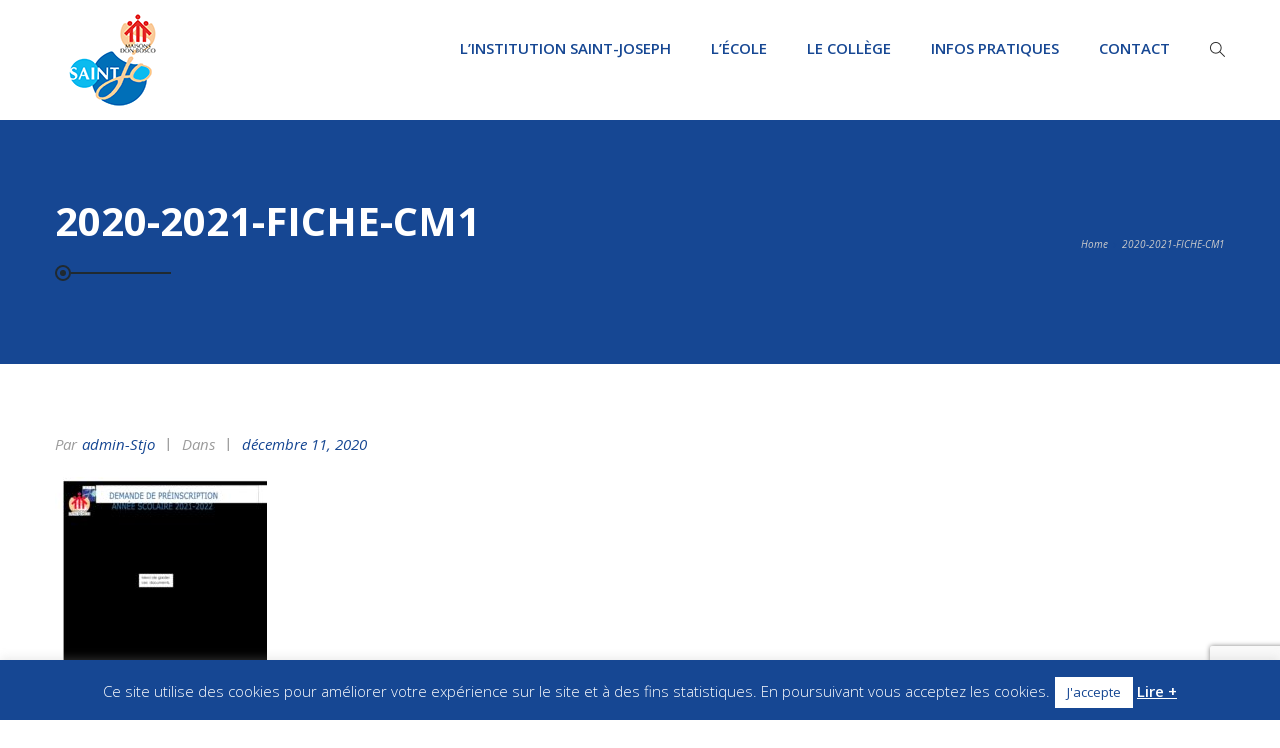

--- FILE ---
content_type: text/html; charset=UTF-8
request_url: https://www.stjo-asnieres.fr/2020-2021-fiche-cm1/
body_size: 13436
content:
<!DOCTYPE html><html dir="ltr" lang="fr-FR" prefix="og: https://ogp.me/ns#"><head><meta charset="UTF-8"> <!--[if IE]><meta http-equiv='X-UA-Compatible' content='IE=edge,chrome=1'><![endif]--><link rel="stylesheet" media="print" onload="this.onload=null;this.media='all';" id="ao_optimized_gfonts" href="https://fonts.googleapis.com/css?family=Source+Sans+Pro%7COpen+Sans%7COpen+Sans%7CRaleway%3A100%2C200%2C300%2C400%2C500%2C600%2C700%2C800%2C900%2C100italic%2C200italic%2C300italic%2C400italic%2C500italic%2C600italic%2C700italic%2C800italic%2C900italic%7COpen+Sans%3A300%2C400%2C500%2C600%2C700%2C800%2C300italic%2C400italic%2C500italic%2C600italic%2C700italic%2C800italic%7CLato%3A100%2C300%2C400%2C700%2C900%2C100italic%2C300italic%2C400italic%2C700italic%2C900italic%7CPoppins%3A100%2C200%2C300%2C400%2C500%2C600%2C700%2C800%2C900%2C100italic%2C200italic%2C300italic%2C400italic%2C500italic%2C600italic%2C700italic%2C800italic%2C900italic&amp;display=swap"><link rel="profile" href="https://gmpg.org/xfn/11"><link rel="pingback" href="https://www.stjo-asnieres.fr/xmlrpc.php"> <script>(function(html){html.className = html.className.replace(/\bno-js\b/,'js')})(document.documentElement);</script> <link media="all" href="https://www.stjo-asnieres.fr/wp-content/cache/autoptimize/css/autoptimize_c1d6bece0bd16587c8d657295f1da52d.css" rel="stylesheet"><link media="screen" href="https://www.stjo-asnieres.fr/wp-content/cache/autoptimize/css/autoptimize_5d82fa4fd82e20df15df29d845ef3aff.css" rel="stylesheet"><title>2020-2021-FICHE-CM1 | Saint-Joseph - Asnières sur Seine</title><meta name="robots" content="max-image-preview:large" /><meta name="author" content="admin-stjo"/><meta name="google-site-verification" content="d1JoPepibfkmFUWZLxqHomO0pT4tP1LDj7hyJm0IU5U" /><link rel="canonical" href="https://www.stjo-asnieres.fr/2020-2021-fiche-cm1/" /><meta name="generator" content="All in One SEO (AIOSEO) 4.9.3" /><meta property="og:locale" content="fr_FR" /><meta property="og:site_name" content="Saint-Joseph - Asnières sur Seine | Etablissement privé catholique sous contrat avec l&#039;Etat -Asnières sur seine" /><meta property="og:type" content="article" /><meta property="og:title" content="2020-2021-FICHE-CM1 | Saint-Joseph - Asnières sur Seine" /><meta property="og:url" content="https://www.stjo-asnieres.fr/2020-2021-fiche-cm1/" /><meta property="og:image" content="https://www.stjo-asnieres.fr/wp-content/uploads/2017/01/logo-stjo.jpg" /><meta property="og:image:secure_url" content="https://www.stjo-asnieres.fr/wp-content/uploads/2017/01/logo-stjo.jpg" /><meta property="og:image:width" content="106" /><meta property="og:image:height" content="108" /><meta property="article:published_time" content="2020-12-11T16:17:33+00:00" /><meta property="article:modified_time" content="2020-12-11T16:17:33+00:00" /> <script type="application/ld+json" class="aioseo-schema">{"@context":"https:\/\/schema.org","@graph":[{"@type":"BreadcrumbList","@id":"https:\/\/www.stjo-asnieres.fr\/2020-2021-fiche-cm1\/#breadcrumblist","itemListElement":[{"@type":"ListItem","@id":"https:\/\/www.stjo-asnieres.fr#listItem","position":1,"name":"Home","item":"https:\/\/www.stjo-asnieres.fr","nextItem":{"@type":"ListItem","@id":"https:\/\/www.stjo-asnieres.fr\/2020-2021-fiche-cm1\/#listItem","name":"2020-2021-FICHE-CM1"}},{"@type":"ListItem","@id":"https:\/\/www.stjo-asnieres.fr\/2020-2021-fiche-cm1\/#listItem","position":2,"name":"2020-2021-FICHE-CM1","previousItem":{"@type":"ListItem","@id":"https:\/\/www.stjo-asnieres.fr#listItem","name":"Home"}}]},{"@type":"ItemPage","@id":"https:\/\/www.stjo-asnieres.fr\/2020-2021-fiche-cm1\/#itempage","url":"https:\/\/www.stjo-asnieres.fr\/2020-2021-fiche-cm1\/","name":"2020-2021-FICHE-CM1 | Saint-Joseph - Asni\u00e8res sur Seine","inLanguage":"fr-FR","isPartOf":{"@id":"https:\/\/www.stjo-asnieres.fr\/#website"},"breadcrumb":{"@id":"https:\/\/www.stjo-asnieres.fr\/2020-2021-fiche-cm1\/#breadcrumblist"},"author":{"@id":"https:\/\/www.stjo-asnieres.fr\/author\/admin-stjo\/#author"},"creator":{"@id":"https:\/\/www.stjo-asnieres.fr\/author\/admin-stjo\/#author"},"datePublished":"2020-12-11T17:17:33+01:00","dateModified":"2020-12-11T17:17:33+01:00"},{"@type":"Organization","@id":"https:\/\/www.stjo-asnieres.fr\/#organization","name":"Saint Joseph","description":"Etablissement priv\u00e9 catholique sous contrat avec l'Etat -Asni\u00e8res sur seine","url":"https:\/\/www.stjo-asnieres.fr\/","telephone":"+33147932643","logo":{"@type":"ImageObject","url":"https:\/\/www.stjo-asnieres.fr\/wp-content\/uploads\/2017\/01\/logo-stjo.jpg","@id":"https:\/\/www.stjo-asnieres.fr\/2020-2021-fiche-cm1\/#organizationLogo","width":106,"height":108},"image":{"@id":"https:\/\/www.stjo-asnieres.fr\/2020-2021-fiche-cm1\/#organizationLogo"}},{"@type":"Person","@id":"https:\/\/www.stjo-asnieres.fr\/author\/admin-stjo\/#author","url":"https:\/\/www.stjo-asnieres.fr\/author\/admin-stjo\/","name":"admin-stjo","image":{"@type":"ImageObject","@id":"https:\/\/www.stjo-asnieres.fr\/2020-2021-fiche-cm1\/#authorImage","url":"https:\/\/secure.gravatar.com\/avatar\/9f8162c62d14d57fe028bbca364f5be1d54473a4f8199f3ab4b57047c433925f?s=96&d=mm&r=g","width":96,"height":96,"caption":"admin-stjo"}},{"@type":"WebSite","@id":"https:\/\/www.stjo-asnieres.fr\/#website","url":"https:\/\/www.stjo-asnieres.fr\/","name":"Saint-Joseph - Asni\u00e8res sur Seine","description":"Etablissement priv\u00e9 catholique sous contrat avec l'Etat -Asni\u00e8res sur seine","inLanguage":"fr-FR","publisher":{"@id":"https:\/\/www.stjo-asnieres.fr\/#organization"}}]}</script> <link href='https://fonts.gstatic.com' crossorigin='anonymous' rel='preconnect' /><link rel="alternate" type="application/rss+xml" title="Saint-Joseph - Asnières sur Seine &raquo; Flux" href="https://www.stjo-asnieres.fr/feed/" /><link rel="alternate" title="oEmbed (JSON)" type="application/json+oembed" href="https://www.stjo-asnieres.fr/wp-json/oembed/1.0/embed?url=https%3A%2F%2Fwww.stjo-asnieres.fr%2F2020-2021-fiche-cm1%2F" /><link rel="alternate" title="oEmbed (XML)" type="text/xml+oembed" href="https://www.stjo-asnieres.fr/wp-json/oembed/1.0/embed?url=https%3A%2F%2Fwww.stjo-asnieres.fr%2F2020-2021-fiche-cm1%2F&#038;format=xml" /><meta name="viewport" content="width=device-width, initial-scale=1, maximum-scale=1" />  <script src="//www.googletagmanager.com/gtag/js?id=G-E4XDY3X87R"  data-cfasync="false" data-wpfc-render="false" type="text/javascript" async></script> <script data-cfasync="false" data-wpfc-render="false" type="text/javascript">var mi_version = '9.11.1';
				var mi_track_user = true;
				var mi_no_track_reason = '';
								var MonsterInsightsDefaultLocations = {"page_location":"https:\/\/www.stjo-asnieres.fr\/2020-2021-fiche-cm1\/"};
								if ( typeof MonsterInsightsPrivacyGuardFilter === 'function' ) {
					var MonsterInsightsLocations = (typeof MonsterInsightsExcludeQuery === 'object') ? MonsterInsightsPrivacyGuardFilter( MonsterInsightsExcludeQuery ) : MonsterInsightsPrivacyGuardFilter( MonsterInsightsDefaultLocations );
				} else {
					var MonsterInsightsLocations = (typeof MonsterInsightsExcludeQuery === 'object') ? MonsterInsightsExcludeQuery : MonsterInsightsDefaultLocations;
				}

								var disableStrs = [
										'ga-disable-G-E4XDY3X87R',
									];

				/* Function to detect opted out users */
				function __gtagTrackerIsOptedOut() {
					for (var index = 0; index < disableStrs.length; index++) {
						if (document.cookie.indexOf(disableStrs[index] + '=true') > -1) {
							return true;
						}
					}

					return false;
				}

				/* Disable tracking if the opt-out cookie exists. */
				if (__gtagTrackerIsOptedOut()) {
					for (var index = 0; index < disableStrs.length; index++) {
						window[disableStrs[index]] = true;
					}
				}

				/* Opt-out function */
				function __gtagTrackerOptout() {
					for (var index = 0; index < disableStrs.length; index++) {
						document.cookie = disableStrs[index] + '=true; expires=Thu, 31 Dec 2099 23:59:59 UTC; path=/';
						window[disableStrs[index]] = true;
					}
				}

				if ('undefined' === typeof gaOptout) {
					function gaOptout() {
						__gtagTrackerOptout();
					}
				}
								window.dataLayer = window.dataLayer || [];

				window.MonsterInsightsDualTracker = {
					helpers: {},
					trackers: {},
				};
				if (mi_track_user) {
					function __gtagDataLayer() {
						dataLayer.push(arguments);
					}

					function __gtagTracker(type, name, parameters) {
						if (!parameters) {
							parameters = {};
						}

						if (parameters.send_to) {
							__gtagDataLayer.apply(null, arguments);
							return;
						}

						if (type === 'event') {
														parameters.send_to = monsterinsights_frontend.v4_id;
							var hookName = name;
							if (typeof parameters['event_category'] !== 'undefined') {
								hookName = parameters['event_category'] + ':' + name;
							}

							if (typeof MonsterInsightsDualTracker.trackers[hookName] !== 'undefined') {
								MonsterInsightsDualTracker.trackers[hookName](parameters);
							} else {
								__gtagDataLayer('event', name, parameters);
							}
							
						} else {
							__gtagDataLayer.apply(null, arguments);
						}
					}

					__gtagTracker('js', new Date());
					__gtagTracker('set', {
						'developer_id.dZGIzZG': true,
											});
					if ( MonsterInsightsLocations.page_location ) {
						__gtagTracker('set', MonsterInsightsLocations);
					}
										__gtagTracker('config', 'G-E4XDY3X87R', {"forceSSL":"true","link_attribution":"true"} );
										window.gtag = __gtagTracker;										(function () {
						/* https://developers.google.com/analytics/devguides/collection/analyticsjs/ */
						/* ga and __gaTracker compatibility shim. */
						var noopfn = function () {
							return null;
						};
						var newtracker = function () {
							return new Tracker();
						};
						var Tracker = function () {
							return null;
						};
						var p = Tracker.prototype;
						p.get = noopfn;
						p.set = noopfn;
						p.send = function () {
							var args = Array.prototype.slice.call(arguments);
							args.unshift('send');
							__gaTracker.apply(null, args);
						};
						var __gaTracker = function () {
							var len = arguments.length;
							if (len === 0) {
								return;
							}
							var f = arguments[len - 1];
							if (typeof f !== 'object' || f === null || typeof f.hitCallback !== 'function') {
								if ('send' === arguments[0]) {
									var hitConverted, hitObject = false, action;
									if ('event' === arguments[1]) {
										if ('undefined' !== typeof arguments[3]) {
											hitObject = {
												'eventAction': arguments[3],
												'eventCategory': arguments[2],
												'eventLabel': arguments[4],
												'value': arguments[5] ? arguments[5] : 1,
											}
										}
									}
									if ('pageview' === arguments[1]) {
										if ('undefined' !== typeof arguments[2]) {
											hitObject = {
												'eventAction': 'page_view',
												'page_path': arguments[2],
											}
										}
									}
									if (typeof arguments[2] === 'object') {
										hitObject = arguments[2];
									}
									if (typeof arguments[5] === 'object') {
										Object.assign(hitObject, arguments[5]);
									}
									if ('undefined' !== typeof arguments[1].hitType) {
										hitObject = arguments[1];
										if ('pageview' === hitObject.hitType) {
											hitObject.eventAction = 'page_view';
										}
									}
									if (hitObject) {
										action = 'timing' === arguments[1].hitType ? 'timing_complete' : hitObject.eventAction;
										hitConverted = mapArgs(hitObject);
										__gtagTracker('event', action, hitConverted);
									}
								}
								return;
							}

							function mapArgs(args) {
								var arg, hit = {};
								var gaMap = {
									'eventCategory': 'event_category',
									'eventAction': 'event_action',
									'eventLabel': 'event_label',
									'eventValue': 'event_value',
									'nonInteraction': 'non_interaction',
									'timingCategory': 'event_category',
									'timingVar': 'name',
									'timingValue': 'value',
									'timingLabel': 'event_label',
									'page': 'page_path',
									'location': 'page_location',
									'title': 'page_title',
									'referrer' : 'page_referrer',
								};
								for (arg in args) {
																		if (!(!args.hasOwnProperty(arg) || !gaMap.hasOwnProperty(arg))) {
										hit[gaMap[arg]] = args[arg];
									} else {
										hit[arg] = args[arg];
									}
								}
								return hit;
							}

							try {
								f.hitCallback();
							} catch (ex) {
							}
						};
						__gaTracker.create = newtracker;
						__gaTracker.getByName = newtracker;
						__gaTracker.getAll = function () {
							return [];
						};
						__gaTracker.remove = noopfn;
						__gaTracker.loaded = true;
						window['__gaTracker'] = __gaTracker;
					})();
									} else {
										console.log("");
					(function () {
						function __gtagTracker() {
							return null;
						}

						window['__gtagTracker'] = __gtagTracker;
						window['gtag'] = __gtagTracker;
					})();
									}</script> <link rel='stylesheet' id='charityhome-custom-styles-css' href='https://www.stjo-asnieres.fr/wp-content/cache/autoptimize/css/autoptimize_single_3821da6225c4c18c2a2ae2b5f175259e.css' type='text/css' media='all' /> <script data-cfasync="false" data-wpfc-render="false" type="text/javascript" id='monsterinsights-frontend-script-js-extra'>var monsterinsights_frontend = {"js_events_tracking":"true","download_extensions":"doc,pdf,ppt,zip,xls,docx,pptx,xlsx","inbound_paths":"[{\"path\":\"\\\/go\\\/\",\"label\":\"affiliate\"},{\"path\":\"\\\/recommend\\\/\",\"label\":\"affiliate\"}]","home_url":"https:\/\/www.stjo-asnieres.fr","hash_tracking":"false","v4_id":"G-E4XDY3X87R"};</script> <script type="text/javascript" id="jquery-core-js-extra">var charityhome_js_vars = {"charityhome_template_uri":"https://www.stjo-asnieres.fr/wp-content/themes/charity-home","isRTL":"false","isOriginLeft":"true","BacktoTopIcon":"fa-heart-o","charityhome_ajax_url":"https://www.stjo-asnieres.fr/wp-admin/admin-ajax.php","charityhome_scroll_text":"All Posts displayed"};
//# sourceURL=jquery-core-js-extra</script> <script type="text/javascript" src="https://www.stjo-asnieres.fr/wp-includes/js/jquery/jquery.min.js" id="jquery-core-js"></script> <script type="text/javascript" id="cookie-law-info-js-extra">var Cli_Data = {"nn_cookie_ids":[],"cookielist":[],"non_necessary_cookies":[],"ccpaEnabled":"","ccpaRegionBased":"","ccpaBarEnabled":"","strictlyEnabled":["necessary","obligatoire"],"ccpaType":"gdpr","js_blocking":"","custom_integration":"","triggerDomRefresh":"","secure_cookies":""};
var cli_cookiebar_settings = {"animate_speed_hide":"500","animate_speed_show":"500","background":"#164793","border":"#444","border_on":"","button_1_button_colour":"#ffffff","button_1_button_hover":"#cccccc","button_1_link_colour":"#164793","button_1_as_button":"1","button_1_new_win":"1","button_2_button_colour":"#333","button_2_button_hover":"#292929","button_2_link_colour":"#ffffff","button_2_as_button":"","button_2_hidebar":"","button_3_button_colour":"#000","button_3_button_hover":"#000000","button_3_link_colour":"#fff","button_3_as_button":"1","button_3_new_win":"","button_4_button_colour":"#000","button_4_button_hover":"#000000","button_4_link_colour":"#fff","button_4_as_button":"1","button_7_button_colour":"#61a229","button_7_button_hover":"#4e8221","button_7_link_colour":"#fff","button_7_as_button":"1","button_7_new_win":"","font_family":"inherit","header_fix":"","notify_animate_hide":"1","notify_animate_show":"","notify_div_id":"#cookie-law-info-bar","notify_position_horizontal":"right","notify_position_vertical":"bottom","scroll_close":"1","scroll_close_reload":"","accept_close_reload":"1","reject_close_reload":"","showagain_tab":"","showagain_background":"#fff","showagain_border":"#000","showagain_div_id":"#cookie-law-info-again","showagain_x_position":"100px","text":"#ffffff","show_once_yn":"","show_once":"10000","logging_on":"","as_popup":"","popup_overlay":"1","bar_heading_text":"","cookie_bar_as":"banner","popup_showagain_position":"bottom-right","widget_position":"left"};
var log_object = {"ajax_url":"https://www.stjo-asnieres.fr/wp-admin/admin-ajax.php"};
//# sourceURL=cookie-law-info-js-extra</script> <script></script><link rel="https://api.w.org/" href="https://www.stjo-asnieres.fr/wp-json/" /><link rel="alternate" title="JSON" type="application/json" href="https://www.stjo-asnieres.fr/wp-json/wp/v2/media/5025" /><link rel="EditURI" type="application/rsd+xml" title="RSD" href="https://www.stjo-asnieres.fr/xmlrpc.php?rsd" /> <script id="wpcp_disable_selection" type="text/javascript">var image_save_msg='You are not allowed to save images!';
	var no_menu_msg='Context Menu disabled!';
	var smessage = "Le contenu est prot&eacute;g&eacute;";

function disableEnterKey(e)
{
	var elemtype = e.target.tagName;
	
	elemtype = elemtype.toUpperCase();
	
	if (elemtype == "TEXT" || elemtype == "TEXTAREA" || elemtype == "INPUT" || elemtype == "PASSWORD" || elemtype == "SELECT" || elemtype == "OPTION" || elemtype == "EMBED")
	{
		elemtype = 'TEXT';
	}
	
	if (e.ctrlKey){
     var key;
     if(window.event)
          key = window.event.keyCode;     //IE
     else
          key = e.which;     //firefox (97)
    //if (key != 17) alert(key);
     if (elemtype!= 'TEXT' && (key == 97 || key == 65 || key == 67 || key == 99 || key == 88 || key == 120 || key == 26 || key == 85  || key == 86 || key == 83 || key == 43 || key == 73))
     {
		if(wccp_free_iscontenteditable(e)) return true;
		show_wpcp_message('You are not allowed to copy content or view source');
		return false;
     }else
     	return true;
     }
}


/*For contenteditable tags*/
function wccp_free_iscontenteditable(e)
{
	var e = e || window.event; // also there is no e.target property in IE. instead IE uses window.event.srcElement
  	
	var target = e.target || e.srcElement;

	var elemtype = e.target.nodeName;
	
	elemtype = elemtype.toUpperCase();
	
	var iscontenteditable = "false";
		
	if(typeof target.getAttribute!="undefined" ) iscontenteditable = target.getAttribute("contenteditable"); // Return true or false as string
	
	var iscontenteditable2 = false;
	
	if(typeof target.isContentEditable!="undefined" ) iscontenteditable2 = target.isContentEditable; // Return true or false as boolean

	if(target.parentElement.isContentEditable) iscontenteditable2 = true;
	
	if (iscontenteditable == "true" || iscontenteditable2 == true)
	{
		if(typeof target.style!="undefined" ) target.style.cursor = "text";
		
		return true;
	}
}

////////////////////////////////////
function disable_copy(e)
{	
	var e = e || window.event; // also there is no e.target property in IE. instead IE uses window.event.srcElement
	
	var elemtype = e.target.tagName;
	
	elemtype = elemtype.toUpperCase();
	
	if (elemtype == "TEXT" || elemtype == "TEXTAREA" || elemtype == "INPUT" || elemtype == "PASSWORD" || elemtype == "SELECT" || elemtype == "OPTION" || elemtype == "EMBED")
	{
		elemtype = 'TEXT';
	}
	
	if(wccp_free_iscontenteditable(e)) return true;
	
	var isSafari = /Safari/.test(navigator.userAgent) && /Apple Computer/.test(navigator.vendor);
	
	var checker_IMG = '';
	if (elemtype == "IMG" && checker_IMG == 'checked' && e.detail >= 2) {show_wpcp_message(alertMsg_IMG);return false;}
	if (elemtype != "TEXT")
	{
		if (smessage !== "" && e.detail == 2)
			show_wpcp_message(smessage);
		
		if (isSafari)
			return true;
		else
			return false;
	}	
}

//////////////////////////////////////////
function disable_copy_ie()
{
	var e = e || window.event;
	var elemtype = window.event.srcElement.nodeName;
	elemtype = elemtype.toUpperCase();
	if(wccp_free_iscontenteditable(e)) return true;
	if (elemtype == "IMG") {show_wpcp_message(alertMsg_IMG);return false;}
	if (elemtype != "TEXT" && elemtype != "TEXTAREA" && elemtype != "INPUT" && elemtype != "PASSWORD" && elemtype != "SELECT" && elemtype != "OPTION" && elemtype != "EMBED")
	{
		return false;
	}
}	
function reEnable()
{
	return true;
}
document.onkeydown = disableEnterKey;
document.onselectstart = disable_copy_ie;
if(navigator.userAgent.indexOf('MSIE')==-1)
{
	document.onmousedown = disable_copy;
	document.onclick = reEnable;
}
function disableSelection(target)
{
    //For IE This code will work
    if (typeof target.onselectstart!="undefined")
    target.onselectstart = disable_copy_ie;
    
    //For Firefox This code will work
    else if (typeof target.style.MozUserSelect!="undefined")
    {target.style.MozUserSelect="none";}
    
    //All other  (ie: Opera) This code will work
    else
    target.onmousedown=function(){return false}
    target.style.cursor = "default";
}
//Calling the JS function directly just after body load
window.onload = function(){disableSelection(document.body);};

//////////////////special for safari Start////////////////
var onlongtouch;
var timer;
var touchduration = 1000; //length of time we want the user to touch before we do something

var elemtype = "";
function touchstart(e) {
	var e = e || window.event;
  // also there is no e.target property in IE.
  // instead IE uses window.event.srcElement
  	var target = e.target || e.srcElement;
	
	elemtype = window.event.srcElement.nodeName;
	
	elemtype = elemtype.toUpperCase();
	
	if(!wccp_pro_is_passive()) e.preventDefault();
	if (!timer) {
		timer = setTimeout(onlongtouch, touchduration);
	}
}

function touchend() {
    //stops short touches from firing the event
    if (timer) {
        clearTimeout(timer);
        timer = null;
    }
	onlongtouch();
}

onlongtouch = function(e) { //this will clear the current selection if anything selected
	
	if (elemtype != "TEXT" && elemtype != "TEXTAREA" && elemtype != "INPUT" && elemtype != "PASSWORD" && elemtype != "SELECT" && elemtype != "EMBED" && elemtype != "OPTION")	
	{
		if (window.getSelection) {
			if (window.getSelection().empty) {  // Chrome
			window.getSelection().empty();
			} else if (window.getSelection().removeAllRanges) {  // Firefox
			window.getSelection().removeAllRanges();
			}
		} else if (document.selection) {  // IE?
			document.selection.empty();
		}
		return false;
	}
};

document.addEventListener("DOMContentLoaded", function(event) { 
    window.addEventListener("touchstart", touchstart, false);
    window.addEventListener("touchend", touchend, false);
});

function wccp_pro_is_passive() {

  var cold = false,
  hike = function() {};

  try {
	  const object1 = {};
  var aid = Object.defineProperty(object1, 'passive', {
  get() {cold = true}
  });
  window.addEventListener('test', hike, aid);
  window.removeEventListener('test', hike, aid);
  } catch (e) {}

  return cold;
}
/*special for safari End*/</script> <script id="wpcp_css_disable_selection" type="text/javascript">var e = document.getElementsByTagName('body')[0];
if(e)
{
	e.setAttribute('unselectable',"on");
}</script> <script type="text/javascript">var ajaxurl = 'https://www.stjo-asnieres.fr/wp-admin/admin-ajax.php';</script> <meta name="generator" content="Powered by WPBakery Page Builder - drag and drop page builder for WordPress."/><meta name="generator" content="Powered by Slider Revolution 6.7.11 - responsive, Mobile-Friendly Slider Plugin for WordPress with comfortable drag and drop interface." /><link rel="icon" href="https://www.stjo-asnieres.fr/wp-content/uploads/2025/11/cropped-ico-32x32.png" sizes="32x32" /><link rel="icon" href="https://www.stjo-asnieres.fr/wp-content/uploads/2025/11/cropped-ico-192x192.png" sizes="192x192" /><link rel="apple-touch-icon" href="https://www.stjo-asnieres.fr/wp-content/uploads/2025/11/cropped-ico-180x180.png" /><meta name="msapplication-TileImage" content="https://www.stjo-asnieres.fr/wp-content/uploads/2025/11/cropped-ico-270x270.png" /> <noscript><style>.wpb_animate_when_almost_visible { opacity: 1; }</style></noscript></head><body data-rsssl=1 class="attachment wp-singular attachment-template-default single single-attachment postid-5025 attachmentid-5025 attachment-pdf wp-theme-charity-home wp-child-theme-charity-home-child unselectable fullwidth header-sticky-enabled header-sticky-hide footer-back-to-top  one-col wpb-js-composer js-comp-ver-8.6.1 vc_responsive"><div id="tpath_wrapper" class="wrapper-class"><div id="header" class="header-section header-styletwo header-no-transparent header-light"><div id="header-logo-bar" class="header-logo-section navbar sticky-header-wrap"><div class="container"><div class="navbar-header nav-respons tpath-logo has-img"> <button type="button" class="navbar-toggle" data-toggle="collapse" data-target=".tpath-mainnavbar-collapse"> <span class="sr-only">Basculer la navigation</span> <span class="icon-bar"></span> <span class="icon-bar"></span> <span class="icon-bar"></span> </button> <a href="https://www.stjo-asnieres.fr/" class="navbar-brand" title="Saint-Joseph &#8211; Asnières sur Seine - Etablissement privé catholique sous contrat avec l&#039;Etat -Asnières sur seine" rel="home"> <img class="img-responsive standard-logo" src="https://www.stjo-asnieres.fr/wp-content/uploads/2025/11/logo-site.png" alt="Saint-Joseph - Asnières sur Seine" width="115" height="120" /> </a></div><div class="navbar-collapse tpath-mainnavbar-collapse collapse tpath-header-main-bar"><ul class="nav navbar-nav navbar-right tpath-main-bar"><li class="header-menu-nav"><div class="hidden-xs"><div id="main-mega-nav" class="main-nav main-megamenu-navigation"><ul id="main-mega-menu-nav" class="nav navbar-nav navbar-main tpath-main-nav"><li id="menu-item-1984" class="menu-item menu-item-type-post_type menu-item-object-page menu-item-has-children menu-item-1984 dropdown"><a  title="L’institution Saint-Joseph" href="https://www.stjo-asnieres.fr/linstitution-saint-joseph/" class="dropdown-toggle">L’institution Saint-Joseph <span class="caret"></span></a><ul role="menu" class=" dropdown-menu sub-nav"><li id="menu-item-7397" class="menu-item menu-item-type-post_type menu-item-object-page menu-item-7397 dropdown"><a  title="Historique" href="https://www.stjo-asnieres.fr/linstitution-saint-joseph/historique-tutelle/">Historique</a></li><li id="menu-item-6870" class="menu-item menu-item-type-post_type menu-item-object-page menu-item-6870 dropdown"><a  title="La pastorale" href="https://www.stjo-asnieres.fr/linstitution-saint-joseph/la-pastorale/">La pastorale</a></li><li id="menu-item-7630" class="menu-item menu-item-type-post_type menu-item-object-page menu-item-7630 dropdown"><a  title="Nos partenaires" href="https://www.stjo-asnieres.fr/linstitution-saint-joseph/nos-partenaires/">Nos partenaires</a></li><li id="menu-item-2629" class="menu-item menu-item-type-post_type menu-item-object-page menu-item-2629 dropdown"><a  title="Nos actus" href="https://www.stjo-asnieres.fr/linstitution-saint-joseph/nos-actus/">Nos actus</a></li></ul></li><li id="menu-item-1799" class="menu-item menu-item-type-post_type menu-item-object-page menu-item-has-children menu-item-1799 dropdown"><a  title="L’École" href="https://www.stjo-asnieres.fr/lecole/" class="dropdown-toggle">L’École <span class="caret"></span></a><ul role="menu" class=" dropdown-menu sub-nav"><li id="menu-item-1801" class="menu-item menu-item-type-post_type menu-item-object-page menu-item-1801 dropdown"><a  title="Projet éducatif" href="https://www.stjo-asnieres.fr/lecole/projet-educatif/">Projet éducatif</a></li><li id="menu-item-1800" class="menu-item menu-item-type-post_type menu-item-object-page menu-item-1800 dropdown"><a  title="Pédagogie" href="https://www.stjo-asnieres.fr/lecole/la-pedagogie/">Pédagogie</a></li><li id="menu-item-2455" class="menu-item menu-item-type-post_type menu-item-object-page menu-item-2455 dropdown"><a  title="La pastorale à l’école" href="https://www.stjo-asnieres.fr/lecole/la-pastorale-a-l-ecole/">La pastorale à l’école</a></li><li id="menu-item-1941" class="menu-item menu-item-type-custom menu-item-object-custom menu-item-1941 dropdown"><a  title="LivrEval" href="https://www.livreval.fr/versailles-2/index.php">LivrEval</a></li><li id="menu-item-2140" class="menu-item menu-item-type-post_type menu-item-object-page menu-item-2140 dropdown"><a  title="Inscriptions école" href="https://www.stjo-asnieres.fr/lecole/inscriptions-ecole/">Inscriptions école</a></li><li id="menu-item-2011" class="menu-item menu-item-type-post_type menu-item-object-page menu-item-2011 dropdown"><a  title="Le centre de loisirs" href="https://www.stjo-asnieres.fr/lecole/le-centre-de-loisirs/">Le centre de loisirs</a></li><li id="menu-item-4340" class="menu-item menu-item-type-post_type menu-item-object-page menu-item-4340 dropdown"><a  title="Ateliers périscolaires" href="https://www.stjo-asnieres.fr/lecole/les-ateliers-periscolaires/">Ateliers périscolaires</a></li><li id="menu-item-2026" class="menu-item menu-item-type-post_type menu-item-object-page menu-item-2026 dropdown"><a  title="L’équipe et l’organigramme de l’école" href="https://www.stjo-asnieres.fr/lecole/lequipe-et-lorganigramme-de-lecole/">L’équipe et l’organigramme de l’école</a></li><li id="menu-item-2287" class="menu-item menu-item-type-post_type menu-item-object-page menu-item-2287 dropdown"><a  title="Contact école" href="https://www.stjo-asnieres.fr/lecole/contact-ecole/">Contact école</a></li></ul></li><li id="menu-item-7005" class="menu-item menu-item-type-custom menu-item-object-custom menu-item-has-children menu-item-7005 dropdown"><a  title="Le Collège" href="#" class="dropdown-toggle">Le Collège <span class="caret"></span></a><ul role="menu" class=" dropdown-menu sub-nav"><li id="menu-item-7633" class="menu-item menu-item-type-post_type menu-item-object-page menu-item-7633 dropdown"><a  title="Projet éducatif du Collège" href="https://www.stjo-asnieres.fr/le-college/projet-educatif-du-college/">Projet éducatif du Collège</a></li><li id="menu-item-6874" class="menu-item menu-item-type-post_type menu-item-object-page menu-item-6874 dropdown"><a  title="La pastorale au Collège" href="https://www.stjo-asnieres.fr/le-college/pastorale-au-college/">La pastorale au Collège</a></li><li id="menu-item-1942" class="menu-item menu-item-type-custom menu-item-object-custom menu-item-1942 dropdown"><a  title="Ecole Directe" target="_blank" href="https://www.ecoledirecte.com/login">Ecole Directe</a></li><li id="menu-item-7863" class="menu-item menu-item-type-custom menu-item-object-custom menu-item-7863 dropdown"><a  title="CDI" target="_blank" href="https://0920890t.esidoc.fr/">CDI</a></li><li id="menu-item-2160" class="menu-item menu-item-type-post_type menu-item-object-page menu-item-2160 dropdown"><a  title="Inscriptions Collège" href="https://www.stjo-asnieres.fr/le-college/inscription-college/">Inscriptions Collège</a></li></ul></li><li id="menu-item-2056" class="menu-item menu-item-type-post_type menu-item-object-page menu-item-has-children menu-item-2056 dropdown"><a  title="Infos pratiques" href="https://www.stjo-asnieres.fr/infos-pratiques/" class="dropdown-toggle">Infos pratiques <span class="caret"></span></a><ul role="menu" class=" dropdown-menu sub-nav"><li id="menu-item-2057" class="menu-item menu-item-type-post_type menu-item-object-page menu-item-2057 dropdown"><a  title="Restauration scolaire" href="https://www.stjo-asnieres.fr/infos-pratiques/restauration-scolaire/">Restauration scolaire</a></li><li id="menu-item-2141" class="menu-item menu-item-type-post_type menu-item-object-page menu-item-2141 dropdown"><a  title="Inscriptions école" href="https://www.stjo-asnieres.fr/lecole/inscriptions-ecole/">Inscriptions école</a></li><li id="menu-item-2161" class="menu-item menu-item-type-post_type menu-item-object-page menu-item-2161 dropdown"><a  title="Inscriptions Collège" href="https://www.stjo-asnieres.fr/le-college/inscription-college/">Inscriptions Collège</a></li><li id="menu-item-3921" class="menu-item menu-item-type-post_type menu-item-object-page menu-item-3921 dropdown"><a  title="Documents utiles" href="https://www.stjo-asnieres.fr/les-telechargements/">Documents utiles</a></li></ul></li><li id="menu-item-2189" class="menu-item menu-item-type-post_type menu-item-object-page menu-item-2189"><a  title="Contact" href="https://www.stjo-asnieres.fr/contact/">Contact</a></li></ul></div></div><div id="mobile-menunav" class="visible-xs"><div id="main-mobile-nav" class="main-nav main-menu-navigation"><ul id="main-mobile-menu-nav" class="nav navbar-nav navbar-main tpath-main-nav"><li class="menu-item menu-item-type-post_type menu-item-object-page menu-item-has-children menu-item-1984"><a title="L’institution Saint-Joseph" href="https://www.stjo-asnieres.fr/linstitution-saint-joseph/">L’institution Saint-Joseph</a><span class="menu-toggler" data-toggle="collapse" data-target=".collapse-1984"> <i class="fa fa-angle-down"></i> </span><ul role="menu" class="mobile-sub-menu collapse collapse-1984 "><li class="menu-item menu-item-type-post_type menu-item-object-page menu-item-7397"><a title="Historique" href="https://www.stjo-asnieres.fr/linstitution-saint-joseph/historique-tutelle/">Historique</a></li><li class="menu-item menu-item-type-post_type menu-item-object-page menu-item-6870"><a title="La pastorale" href="https://www.stjo-asnieres.fr/linstitution-saint-joseph/la-pastorale/">La pastorale</a></li><li class="menu-item menu-item-type-post_type menu-item-object-page menu-item-7630"><a title="Nos partenaires" href="https://www.stjo-asnieres.fr/linstitution-saint-joseph/nos-partenaires/">Nos partenaires</a></li><li class="menu-item menu-item-type-post_type menu-item-object-page menu-item-2629"><a title="Nos actus" href="https://www.stjo-asnieres.fr/linstitution-saint-joseph/nos-actus/">Nos actus</a></li></ul></li><li class="menu-item menu-item-type-post_type menu-item-object-page menu-item-has-children menu-item-1799"><a title="L’École" href="https://www.stjo-asnieres.fr/lecole/">L’École</a><span class="menu-toggler" data-toggle="collapse" data-target=".collapse-1799"> <i class="fa fa-angle-down"></i> </span><ul role="menu" class="mobile-sub-menu collapse collapse-1799 "><li class="menu-item menu-item-type-post_type menu-item-object-page menu-item-1801"><a title="Projet éducatif" href="https://www.stjo-asnieres.fr/lecole/projet-educatif/">Projet éducatif</a></li><li class="menu-item menu-item-type-post_type menu-item-object-page menu-item-1800"><a title="Pédagogie" href="https://www.stjo-asnieres.fr/lecole/la-pedagogie/">Pédagogie</a></li><li class="menu-item menu-item-type-post_type menu-item-object-page menu-item-2455"><a title="La pastorale à l’école" href="https://www.stjo-asnieres.fr/lecole/la-pastorale-a-l-ecole/">La pastorale à l’école</a></li><li class="menu-item menu-item-type-custom menu-item-object-custom menu-item-1941"><a title="LivrEval" href="https://www.livreval.fr/versailles-2/index.php">LivrEval</a></li><li class="menu-item menu-item-type-post_type menu-item-object-page menu-item-2140"><a title="Inscriptions école" href="https://www.stjo-asnieres.fr/lecole/inscriptions-ecole/">Inscriptions école</a></li><li class="menu-item menu-item-type-post_type menu-item-object-page menu-item-2011"><a title="Le centre de loisirs" href="https://www.stjo-asnieres.fr/lecole/le-centre-de-loisirs/">Le centre de loisirs</a></li><li class="menu-item menu-item-type-post_type menu-item-object-page menu-item-4340"><a title="Ateliers périscolaires" href="https://www.stjo-asnieres.fr/lecole/les-ateliers-periscolaires/">Ateliers périscolaires</a></li><li class="menu-item menu-item-type-post_type menu-item-object-page menu-item-2026"><a title="L’équipe et l’organigramme de l’école" href="https://www.stjo-asnieres.fr/lecole/lequipe-et-lorganigramme-de-lecole/">L’équipe et l’organigramme de l’école</a></li><li class="menu-item menu-item-type-post_type menu-item-object-page menu-item-2287"><a title="Contact école" href="https://www.stjo-asnieres.fr/lecole/contact-ecole/">Contact école</a></li></ul></li><li class="menu-item menu-item-type-custom menu-item-object-custom menu-item-has-children menu-item-7005"><a title="Le Collège" href="#">Le Collège</a><span class="menu-toggler" data-toggle="collapse" data-target=".collapse-7005"> <i class="fa fa-angle-down"></i> </span><ul role="menu" class="mobile-sub-menu collapse collapse-7005 "><li class="menu-item menu-item-type-post_type menu-item-object-page menu-item-7633"><a title="Projet éducatif du Collège" href="https://www.stjo-asnieres.fr/le-college/projet-educatif-du-college/">Projet éducatif du Collège</a></li><li class="menu-item menu-item-type-post_type menu-item-object-page menu-item-6874"><a title="La pastorale au Collège" href="https://www.stjo-asnieres.fr/le-college/pastorale-au-college/">La pastorale au Collège</a></li><li class="menu-item menu-item-type-custom menu-item-object-custom menu-item-1942"><a title="Ecole Directe" target="_blank" href="https://www.ecoledirecte.com/login">Ecole Directe</a></li><li class="menu-item menu-item-type-custom menu-item-object-custom menu-item-7863"><a title="CDI" target="_blank" href="https://0920890t.esidoc.fr/">CDI</a></li><li class="menu-item menu-item-type-post_type menu-item-object-page menu-item-2160"><a title="Inscriptions Collège" href="https://www.stjo-asnieres.fr/le-college/inscription-college/">Inscriptions Collège</a></li></ul></li><li class="menu-item menu-item-type-post_type menu-item-object-page menu-item-has-children menu-item-2056"><a title="Infos pratiques" href="https://www.stjo-asnieres.fr/infos-pratiques/">Infos pratiques</a><span class="menu-toggler" data-toggle="collapse" data-target=".collapse-2056"> <i class="fa fa-angle-down"></i> </span><ul role="menu" class="mobile-sub-menu collapse collapse-2056 "><li class="menu-item menu-item-type-post_type menu-item-object-page menu-item-2057"><a title="Restauration scolaire" href="https://www.stjo-asnieres.fr/infos-pratiques/restauration-scolaire/">Restauration scolaire</a></li><li class="menu-item menu-item-type-post_type menu-item-object-page menu-item-2141"><a title="Inscriptions école" href="https://www.stjo-asnieres.fr/lecole/inscriptions-ecole/">Inscriptions école</a></li><li class="menu-item menu-item-type-post_type menu-item-object-page menu-item-2161"><a title="Inscriptions Collège" href="https://www.stjo-asnieres.fr/le-college/inscription-college/">Inscriptions Collège</a></li><li class="menu-item menu-item-type-post_type menu-item-object-page menu-item-3921"><a title="Documents utiles" href="https://www.stjo-asnieres.fr/les-telechargements/">Documents utiles</a></li></ul></li><li class="menu-item menu-item-type-post_type menu-item-object-page menu-item-2189"><a title="Contact" href="https://www.stjo-asnieres.fr/contact/">Contact</a></li></ul></div></div></li><li class="extra-nav search-nav-toggle"> <i class="simple-icon icon-magnifier btn-search-trigger"></i></li></ul><div id="header-toggle-search" class="header-toggle-content header-toggle-search"><div class="container"> <i class="ionicons ion-close btn-search-close"></i><form role="search" method="get" id="searchform" action="https://www.stjo-asnieres.fr/" class="search-form"><div class="toggle-search-form"> <input type="text" value="" name="s" id="s" class="form-control" placeholder="Saisir votre recherche et appuyer sur Enter" /></div></form></div></div></div></div></div></div><div id="section-top" class="charityhome-section-top"></div><div id="main" class="main-section"><div class="page-title-section page-title-skin-light text-left"><div class="page-title-wrapper clearfix"><div class="container"><div class="page-title-container"><div class="page-title-header"><h1 class="entry-title">2020-2021-FICHE-CM1</h1><div class="separator separator-dotted dot-left"><span class="inner"></span></div></div><div class="page-breadcrumbs-wrapper"><div class="page-breadcrumbs"><div class="tpath-breadcrumbs"><span itemscope itemtype="http://data-vocabulary.org/Breadcrumb"><a itemprop="url" href="https://www.stjo-asnieres.fr" ><span itemprop="title">Home</span></a></span><span class="tpath-breadcrumb-sep"><i class="fa fa-angle-right"></i></span><span class="breadcrumb-leaf">2020-2021-FICHE-CM1</span></div></div></div></div></div></div></div><div class="container"><div id="main-wrapper" class="tpath-row row"><div id="single-sidebar-container" class="single-sidebar-container main-col-full"><div class="tpath-row row"><div id="primary" class="content-area content-col-full"><div id="content" class="site-content"><article id="post-5025" class="post-5025 attachment type-attachment status-inherit hentry"><div class="posts-inner-container clearfix"><div class="posts-content-container"><div class="post-content"><div class="entry-header"><div class="entry-meta-list"><ul class="entry-meta"><li class="author"><span>Par</span><a href="https://www.stjo-asnieres.fr/author/admin-stjo/" title="Articles par admin-stjo" rel="author">admin-stjo</a></li><li class="category"><span>Dans</span></li><li class="date">décembre 11, 2020</li></ul></div></div><div class="entry-summary clearfix"><p class="attachment"><a href='https://www.stjo-asnieres.fr/wp-content/uploads/2020/12/2020-2021-FICHE-CM1.pdf'><img fetchpriority="high" decoding="async" width="212" height="300" src="https://www.stjo-asnieres.fr/wp-content/uploads/2020/12/2020-2021-FICHE-CM1-pdf-212x300.jpg" class="attachment-medium size-medium" alt="" /></a></p></div></div></div></div></article></div></div></div></div></div></div></div><div id="footer" class="footer-section footer-style-1"><div class="footer-inner-wrapper"><div id="footer-widgets-container" class="footer-widgets-section"><div class="container"><div class="tpath-row row"><div id="footer-widgets-1" class="footer-widgets col-md-3 col-sm-6 col-xs-12"><div id="tpath_contact_info-widget-2" class="widget tpath_contact_info_widget"><h3 class="widget-title">Contact</h3><div id="tpath_contact_info_widget" class="tpath-contact_info"><div class="contact_info-inner"><p class="address"><span class="contact-widget-title"><i class="fa fa-map-marker"></i></span><span class="contact-widget-text">1 rue du Bac - 92600 Asnières</span></p><p class="email_1"><span class="contact-widget-title"><i class="fa fa-envelope-o"></i></span><span class="contact-widget-text"><a href="mailto:accueil@stjo-asnieres.fr">accueil@stjo-asnieres.fr</a></span></p><p class="telephone"><span class="contact-widget-title"><i class="fa fa-phone"></i></span><span class="contact-widget-text">01 47 93 26 43</span></p></div></div></div><div id="text-2" class="widget widget_text"><div class="textwidget"><p><a href="https://www.stjo-asnieres.fr/mentions-legales/">Mentions légales</a></p><p><a href="https://www.stjo-asnieres.fr/politique-de-confidentialite/" target="_blank" rel="noopener">Politique de confidentialité</a></p></div></div></div><div id="footer-widgets-2" class="footer-widgets col-md-3 col-sm-6 col-xs-12"><div id="recent-posts-3" class="widget widget_recent_entries"><h3 class="widget-title">Nos actus</h3><ul><li> <a href="https://www.stjo-asnieres.fr/collecte-alimentaire/">Collecte Alimentaire</a></li><li> <a href="https://www.stjo-asnieres.fr/formation-sur-lia/">Formation sur l’IA</a></li><li> <a href="https://www.stjo-asnieres.fr/collecte-alimentaire-a-lecole/">Collecte alimentaire à l&rsquo;école</a></li></ul></div></div><div id="footer-widgets-3" class="footer-widgets col-md-3 col-sm-6 col-xs-12"><div id="custom_html-2" class="widget_text widget widget_custom_html"><h3 class="widget-title">Actualités du réseau Don Bosco</h3><div class="textwidget custom-html-widget"><a href="https://www.don-bosco.net" target="_blank"><img src="https://www.stjo-asnieres.fr/wp-content/uploads/2018/07/logo-don-bosco-bandeau2.jpg" alt="logo don bosco" style="padding-left:13px; max-width: 50%;"><br/>- www.don-bosco.net</a> <br/> -<a href="https://www.ecoles-donbosco.org"> Le réseau scolaire Don Bosco</a><br/> - <a href="https://donner.fondationdonbosco.org/">Faire un don au fonds de solidarité</a></div></div><div id="tpath_call_to_action-widget-4" class="widget tpath_call_to_action_widget"><div id="tpath_call_action_widget" class="tpath-call-action container"><div class="call-to-action-inner"><div class="row"><div class="col-sm-8 call-text-col"><h2 class="call-action-text">L&#039;Apel</h2><h4 class="call-action-subtext"></h4></div><div class="col-sm-4 call-btn-col"> <a href="https://www.apel-stjoseph.org/" target="_blank" class="btn btn-call-action" role="button">Site de l&#039;Apel</a></div></div></div></div></div></div><div id="footer-widgets-4" class="footer-widgets col-md-3 col-sm-6 col-xs-12"><div id="tpath_call_to_action-widget-2" class="widget tpath_call_to_action_widget"><div id="tpath_call_action_widget" class="tpath-call-action container"><div class="call-to-action-inner"><div class="row"><div class="col-sm-8 call-text-col"><h2 class="call-action-text"></h2><h4 class="call-action-subtext"> LivrEval</h4></div><div class="col-sm-4 call-btn-col"> <a href="https://www.livreval.fr/versailles-2/index.php" target="_blank" class="btn btn-call-action" role="button">Voir</a></div></div></div></div></div><div id="tpath_call_to_action-widget-3" class="widget tpath_call_to_action_widget"><div id="tpath_call_action_widget" class="tpath-call-action container"><div class="call-to-action-inner"><div class="row"><div class="col-sm-8 call-text-col"><h2 class="call-action-text">EcoleDirecte</h2><h4 class="call-action-subtext"></h4></div><div class="col-sm-4 call-btn-col"> <a href="https://www.ecoledirecte.com/login" target="_blank" class="btn btn-call-action" role="button">Voir</a></div></div></div></div></div></div></div></div></div></div><div id="footer-copyright-container" class="footer-copyright-section"><div class="container"><div class="tpath-row row"><div id="copyright-text" class="copyright-info col-sm-6 col-xs-12 footer-copyright-left"><p>&copy;<a href="https://www.intermediart.fr">Intermediart </a> - 2026  - Tous droits réservés  -</p></div></div></div></div></div></div> <script type="speculationrules">{"prefetch":[{"source":"document","where":{"and":[{"href_matches":"/*"},{"not":{"href_matches":["/wp-*.php","/wp-admin/*","/wp-content/uploads/*","/wp-content/*","/wp-content/plugins/*","/wp-content/themes/charity-home-child/*","/wp-content/themes/charity-home/*","/*\\?(.+)"]}},{"not":{"selector_matches":"a[rel~=\"nofollow\"]"}},{"not":{"selector_matches":".no-prefetch, .no-prefetch a"}}]},"eagerness":"conservative"}]}</script> <div id="cookie-law-info-bar" data-nosnippet="true"><span>Ce site utilise des cookies pour améliorer votre expérience sur le site et à des fins statistiques. En poursuivant vous acceptez les cookies.<a role='button' data-cli_action="accept" id="cookie_action_close_header" target="_blank" class="medium cli-plugin-button cli-plugin-main-button cookie_action_close_header cli_action_button wt-cli-accept-btn">J&#039;accepte</a> <a href="https://www.stjo-asnieres.fr/politique-de-confidentialite/" id="CONSTANT_OPEN_URL" target="_blank" class="cli-plugin-main-link">Lire +</a></span></div><div id="cookie-law-info-again" data-nosnippet="true"><span id="cookie_hdr_showagain">Privacy &amp; Cookies Policy</span></div><div class="cli-modal" data-nosnippet="true" id="cliSettingsPopup" tabindex="-1" role="dialog" aria-labelledby="cliSettingsPopup" aria-hidden="true"><div class="cli-modal-dialog" role="document"><div class="cli-modal-content cli-bar-popup"> <button type="button" class="cli-modal-close" id="cliModalClose"> <svg class="" viewBox="0 0 24 24"><path d="M19 6.41l-1.41-1.41-5.59 5.59-5.59-5.59-1.41 1.41 5.59 5.59-5.59 5.59 1.41 1.41 5.59-5.59 5.59 5.59 1.41-1.41-5.59-5.59z"></path><path d="M0 0h24v24h-24z" fill="none"></path></svg> <span class="wt-cli-sr-only">Fermer</span> </button><div class="cli-modal-body"><div class="cli-container-fluid cli-tab-container"><div class="cli-row"><div class="cli-col-12 cli-align-items-stretch cli-px-0"><div class="cli-privacy-overview"><h4>Privacy Overview</h4><div class="cli-privacy-content"><div class="cli-privacy-content-text">This website uses cookies to improve your experience while you navigate through the website. Out of these, the cookies that are categorized as necessary are stored on your browser as they are essential for the working of basic functionalities of the website. We also use third-party cookies that help us analyze and understand how you use this website. These cookies will be stored in your browser only with your consent. You also have the option to opt-out of these cookies. But opting out of some of these cookies may affect your browsing experience.</div></div> <a class="cli-privacy-readmore" aria-label="Voir plus" role="button" data-readmore-text="Voir plus" data-readless-text="Voir moins"></a></div></div><div class="cli-col-12 cli-align-items-stretch cli-px-0 cli-tab-section-container"><div class="cli-tab-section"><div class="cli-tab-header"> <a role="button" tabindex="0" class="cli-nav-link cli-settings-mobile" data-target="necessary" data-toggle="cli-toggle-tab"> Necessary </a><div class="wt-cli-necessary-checkbox"> <input type="checkbox" class="cli-user-preference-checkbox"  id="wt-cli-checkbox-necessary" data-id="checkbox-necessary" checked="checked"  /> <label class="form-check-label" for="wt-cli-checkbox-necessary">Necessary</label></div> <span class="cli-necessary-caption">Toujours activé</span></div><div class="cli-tab-content"><div class="cli-tab-pane cli-fade" data-id="necessary"><div class="wt-cli-cookie-description"> Necessary cookies are absolutely essential for the website to function properly. This category only includes cookies that ensures basic functionalities and security features of the website. These cookies do not store any personal information.</div></div></div></div><div class="cli-tab-section"><div class="cli-tab-header"> <a role="button" tabindex="0" class="cli-nav-link cli-settings-mobile" data-target="non-necessary" data-toggle="cli-toggle-tab"> Non-necessary </a><div class="cli-switch"> <input type="checkbox" id="wt-cli-checkbox-non-necessary" class="cli-user-preference-checkbox"  data-id="checkbox-non-necessary" checked='checked' /> <label for="wt-cli-checkbox-non-necessary" class="cli-slider" data-cli-enable="Activé" data-cli-disable="Désactivé"><span class="wt-cli-sr-only">Non-necessary</span></label></div></div><div class="cli-tab-content"><div class="cli-tab-pane cli-fade" data-id="non-necessary"><div class="wt-cli-cookie-description"> Any cookies that may not be particularly necessary for the website to function and is used specifically to collect user personal data via analytics, ads, other embedded contents are termed as non-necessary cookies. It is mandatory to procure user consent prior to running these cookies on your website.</div></div></div></div></div></div></div></div><div class="cli-modal-footer"><div class="wt-cli-element cli-container-fluid cli-tab-container"><div class="cli-row"><div class="cli-col-12 cli-align-items-stretch cli-px-0"><div class="cli-tab-footer wt-cli-privacy-overview-actions"> <a id="wt-cli-privacy-save-btn" role="button" tabindex="0" data-cli-action="accept" class="wt-cli-privacy-btn cli_setting_save_button wt-cli-privacy-accept-btn cli-btn">Enregistrer &amp; appliquer</a></div></div></div></div></div></div></div></div><div class="cli-modal-backdrop cli-fade cli-settings-overlay"></div><div class="cli-modal-backdrop cli-fade cli-popupbar-overlay"></div><div id="wpcp-error-message" class="msgmsg-box-wpcp hideme"><span>error: </span>Le contenu est prot&eacute;g&eacute;</div> <script>var timeout_result;
	function show_wpcp_message(smessage)
	{
		if (smessage !== "")
			{
			var smessage_text = '<span>Alert: </span>'+smessage;
			document.getElementById("wpcp-error-message").innerHTML = smessage_text;
			document.getElementById("wpcp-error-message").className = "msgmsg-box-wpcp warning-wpcp showme";
			clearTimeout(timeout_result);
			timeout_result = setTimeout(hide_message, 3000);
			}
	}
	function hide_message()
	{
		document.getElementById("wpcp-error-message").className = "msgmsg-box-wpcp warning-wpcp hideme";
	}</script> <script type="text/javascript" src="https://www.stjo-asnieres.fr/wp-includes/js/dist/hooks.min.js" id="wp-hooks-js"></script> <script type="text/javascript" src="https://www.stjo-asnieres.fr/wp-includes/js/dist/i18n.min.js" id="wp-i18n-js"></script> <script type="text/javascript" id="wp-i18n-js-after">wp.i18n.setLocaleData( { 'text direction\u0004ltr': [ 'ltr' ] } );
//# sourceURL=wp-i18n-js-after</script> <script type="text/javascript" id="contact-form-7-js-translations">( function( domain, translations ) {
	var localeData = translations.locale_data[ domain ] || translations.locale_data.messages;
	localeData[""].domain = domain;
	wp.i18n.setLocaleData( localeData, domain );
} )( "contact-form-7", {"translation-revision-date":"2025-02-06 12:02:14+0000","generator":"GlotPress\/4.0.1","domain":"messages","locale_data":{"messages":{"":{"domain":"messages","plural-forms":"nplurals=2; plural=n > 1;","lang":"fr"},"This contact form is placed in the wrong place.":["Ce formulaire de contact est plac\u00e9 dans un mauvais endroit."],"Error:":["Erreur\u00a0:"]}},"comment":{"reference":"includes\/js\/index.js"}} );
//# sourceURL=contact-form-7-js-translations</script> <script type="text/javascript" id="contact-form-7-js-before">var wpcf7 = {
    "api": {
        "root": "https:\/\/www.stjo-asnieres.fr\/wp-json\/",
        "namespace": "contact-form-7\/v1"
    },
    "cached": 1
};
//# sourceURL=contact-form-7-js-before</script> <script type="text/javascript" id="jquery-ui-datepicker-js-after">jQuery(function(jQuery){jQuery.datepicker.setDefaults({"closeText":"Fermer","currentText":"Aujourd\u2019hui","monthNames":["janvier","f\u00e9vrier","mars","avril","mai","juin","juillet","ao\u00fbt","septembre","octobre","novembre","d\u00e9cembre"],"monthNamesShort":["Jan","F\u00e9v","Mar","Avr","Mai","Juin","Juil","Ao\u00fbt","Sep","Oct","Nov","D\u00e9c"],"nextText":"Suivant","prevText":"Pr\u00e9c\u00e9dent","dayNames":["dimanche","lundi","mardi","mercredi","jeudi","vendredi","samedi"],"dayNamesShort":["dim","lun","mar","mer","jeu","ven","sam"],"dayNamesMin":["D","L","M","M","J","V","S"],"dateFormat":"d MM yy","firstDay":1,"isRTL":false});});
//# sourceURL=jquery-ui-datepicker-js-after</script> <script type="text/javascript" src="https://www.google.com/recaptcha/api.js?render=6Leq7XMpAAAAAOHQilURTyR4AI09msBpJ1xsv8T4&amp;ver=3.0" id="google-recaptcha-js"></script> <script type="text/javascript" src="https://www.stjo-asnieres.fr/wp-includes/js/dist/vendor/wp-polyfill.min.js" id="wp-polyfill-js"></script> <script type="text/javascript" id="wpcf7-recaptcha-js-before">var wpcf7_recaptcha = {
    "sitekey": "6Leq7XMpAAAAAOHQilURTyR4AI09msBpJ1xsv8T4",
    "actions": {
        "homepage": "homepage",
        "contactform": "contactform"
    }
};
//# sourceURL=wpcf7-recaptcha-js-before</script> <script></script> <script defer src="https://www.stjo-asnieres.fr/wp-content/cache/autoptimize/js/autoptimize_6f1aaa0956fa091201f1afa9f905586d.js"></script></body></html>

--- FILE ---
content_type: text/html; charset=utf-8
request_url: https://www.google.com/recaptcha/api2/anchor?ar=1&k=6Leq7XMpAAAAAOHQilURTyR4AI09msBpJ1xsv8T4&co=aHR0cHM6Ly93d3cuc3Rqby1hc25pZXJlcy5mcjo0NDM.&hl=en&v=PoyoqOPhxBO7pBk68S4YbpHZ&size=invisible&anchor-ms=20000&execute-ms=30000&cb=1floi88fhn8t
body_size: 48689
content:
<!DOCTYPE HTML><html dir="ltr" lang="en"><head><meta http-equiv="Content-Type" content="text/html; charset=UTF-8">
<meta http-equiv="X-UA-Compatible" content="IE=edge">
<title>reCAPTCHA</title>
<style type="text/css">
/* cyrillic-ext */
@font-face {
  font-family: 'Roboto';
  font-style: normal;
  font-weight: 400;
  font-stretch: 100%;
  src: url(//fonts.gstatic.com/s/roboto/v48/KFO7CnqEu92Fr1ME7kSn66aGLdTylUAMa3GUBHMdazTgWw.woff2) format('woff2');
  unicode-range: U+0460-052F, U+1C80-1C8A, U+20B4, U+2DE0-2DFF, U+A640-A69F, U+FE2E-FE2F;
}
/* cyrillic */
@font-face {
  font-family: 'Roboto';
  font-style: normal;
  font-weight: 400;
  font-stretch: 100%;
  src: url(//fonts.gstatic.com/s/roboto/v48/KFO7CnqEu92Fr1ME7kSn66aGLdTylUAMa3iUBHMdazTgWw.woff2) format('woff2');
  unicode-range: U+0301, U+0400-045F, U+0490-0491, U+04B0-04B1, U+2116;
}
/* greek-ext */
@font-face {
  font-family: 'Roboto';
  font-style: normal;
  font-weight: 400;
  font-stretch: 100%;
  src: url(//fonts.gstatic.com/s/roboto/v48/KFO7CnqEu92Fr1ME7kSn66aGLdTylUAMa3CUBHMdazTgWw.woff2) format('woff2');
  unicode-range: U+1F00-1FFF;
}
/* greek */
@font-face {
  font-family: 'Roboto';
  font-style: normal;
  font-weight: 400;
  font-stretch: 100%;
  src: url(//fonts.gstatic.com/s/roboto/v48/KFO7CnqEu92Fr1ME7kSn66aGLdTylUAMa3-UBHMdazTgWw.woff2) format('woff2');
  unicode-range: U+0370-0377, U+037A-037F, U+0384-038A, U+038C, U+038E-03A1, U+03A3-03FF;
}
/* math */
@font-face {
  font-family: 'Roboto';
  font-style: normal;
  font-weight: 400;
  font-stretch: 100%;
  src: url(//fonts.gstatic.com/s/roboto/v48/KFO7CnqEu92Fr1ME7kSn66aGLdTylUAMawCUBHMdazTgWw.woff2) format('woff2');
  unicode-range: U+0302-0303, U+0305, U+0307-0308, U+0310, U+0312, U+0315, U+031A, U+0326-0327, U+032C, U+032F-0330, U+0332-0333, U+0338, U+033A, U+0346, U+034D, U+0391-03A1, U+03A3-03A9, U+03B1-03C9, U+03D1, U+03D5-03D6, U+03F0-03F1, U+03F4-03F5, U+2016-2017, U+2034-2038, U+203C, U+2040, U+2043, U+2047, U+2050, U+2057, U+205F, U+2070-2071, U+2074-208E, U+2090-209C, U+20D0-20DC, U+20E1, U+20E5-20EF, U+2100-2112, U+2114-2115, U+2117-2121, U+2123-214F, U+2190, U+2192, U+2194-21AE, U+21B0-21E5, U+21F1-21F2, U+21F4-2211, U+2213-2214, U+2216-22FF, U+2308-230B, U+2310, U+2319, U+231C-2321, U+2336-237A, U+237C, U+2395, U+239B-23B7, U+23D0, U+23DC-23E1, U+2474-2475, U+25AF, U+25B3, U+25B7, U+25BD, U+25C1, U+25CA, U+25CC, U+25FB, U+266D-266F, U+27C0-27FF, U+2900-2AFF, U+2B0E-2B11, U+2B30-2B4C, U+2BFE, U+3030, U+FF5B, U+FF5D, U+1D400-1D7FF, U+1EE00-1EEFF;
}
/* symbols */
@font-face {
  font-family: 'Roboto';
  font-style: normal;
  font-weight: 400;
  font-stretch: 100%;
  src: url(//fonts.gstatic.com/s/roboto/v48/KFO7CnqEu92Fr1ME7kSn66aGLdTylUAMaxKUBHMdazTgWw.woff2) format('woff2');
  unicode-range: U+0001-000C, U+000E-001F, U+007F-009F, U+20DD-20E0, U+20E2-20E4, U+2150-218F, U+2190, U+2192, U+2194-2199, U+21AF, U+21E6-21F0, U+21F3, U+2218-2219, U+2299, U+22C4-22C6, U+2300-243F, U+2440-244A, U+2460-24FF, U+25A0-27BF, U+2800-28FF, U+2921-2922, U+2981, U+29BF, U+29EB, U+2B00-2BFF, U+4DC0-4DFF, U+FFF9-FFFB, U+10140-1018E, U+10190-1019C, U+101A0, U+101D0-101FD, U+102E0-102FB, U+10E60-10E7E, U+1D2C0-1D2D3, U+1D2E0-1D37F, U+1F000-1F0FF, U+1F100-1F1AD, U+1F1E6-1F1FF, U+1F30D-1F30F, U+1F315, U+1F31C, U+1F31E, U+1F320-1F32C, U+1F336, U+1F378, U+1F37D, U+1F382, U+1F393-1F39F, U+1F3A7-1F3A8, U+1F3AC-1F3AF, U+1F3C2, U+1F3C4-1F3C6, U+1F3CA-1F3CE, U+1F3D4-1F3E0, U+1F3ED, U+1F3F1-1F3F3, U+1F3F5-1F3F7, U+1F408, U+1F415, U+1F41F, U+1F426, U+1F43F, U+1F441-1F442, U+1F444, U+1F446-1F449, U+1F44C-1F44E, U+1F453, U+1F46A, U+1F47D, U+1F4A3, U+1F4B0, U+1F4B3, U+1F4B9, U+1F4BB, U+1F4BF, U+1F4C8-1F4CB, U+1F4D6, U+1F4DA, U+1F4DF, U+1F4E3-1F4E6, U+1F4EA-1F4ED, U+1F4F7, U+1F4F9-1F4FB, U+1F4FD-1F4FE, U+1F503, U+1F507-1F50B, U+1F50D, U+1F512-1F513, U+1F53E-1F54A, U+1F54F-1F5FA, U+1F610, U+1F650-1F67F, U+1F687, U+1F68D, U+1F691, U+1F694, U+1F698, U+1F6AD, U+1F6B2, U+1F6B9-1F6BA, U+1F6BC, U+1F6C6-1F6CF, U+1F6D3-1F6D7, U+1F6E0-1F6EA, U+1F6F0-1F6F3, U+1F6F7-1F6FC, U+1F700-1F7FF, U+1F800-1F80B, U+1F810-1F847, U+1F850-1F859, U+1F860-1F887, U+1F890-1F8AD, U+1F8B0-1F8BB, U+1F8C0-1F8C1, U+1F900-1F90B, U+1F93B, U+1F946, U+1F984, U+1F996, U+1F9E9, U+1FA00-1FA6F, U+1FA70-1FA7C, U+1FA80-1FA89, U+1FA8F-1FAC6, U+1FACE-1FADC, U+1FADF-1FAE9, U+1FAF0-1FAF8, U+1FB00-1FBFF;
}
/* vietnamese */
@font-face {
  font-family: 'Roboto';
  font-style: normal;
  font-weight: 400;
  font-stretch: 100%;
  src: url(//fonts.gstatic.com/s/roboto/v48/KFO7CnqEu92Fr1ME7kSn66aGLdTylUAMa3OUBHMdazTgWw.woff2) format('woff2');
  unicode-range: U+0102-0103, U+0110-0111, U+0128-0129, U+0168-0169, U+01A0-01A1, U+01AF-01B0, U+0300-0301, U+0303-0304, U+0308-0309, U+0323, U+0329, U+1EA0-1EF9, U+20AB;
}
/* latin-ext */
@font-face {
  font-family: 'Roboto';
  font-style: normal;
  font-weight: 400;
  font-stretch: 100%;
  src: url(//fonts.gstatic.com/s/roboto/v48/KFO7CnqEu92Fr1ME7kSn66aGLdTylUAMa3KUBHMdazTgWw.woff2) format('woff2');
  unicode-range: U+0100-02BA, U+02BD-02C5, U+02C7-02CC, U+02CE-02D7, U+02DD-02FF, U+0304, U+0308, U+0329, U+1D00-1DBF, U+1E00-1E9F, U+1EF2-1EFF, U+2020, U+20A0-20AB, U+20AD-20C0, U+2113, U+2C60-2C7F, U+A720-A7FF;
}
/* latin */
@font-face {
  font-family: 'Roboto';
  font-style: normal;
  font-weight: 400;
  font-stretch: 100%;
  src: url(//fonts.gstatic.com/s/roboto/v48/KFO7CnqEu92Fr1ME7kSn66aGLdTylUAMa3yUBHMdazQ.woff2) format('woff2');
  unicode-range: U+0000-00FF, U+0131, U+0152-0153, U+02BB-02BC, U+02C6, U+02DA, U+02DC, U+0304, U+0308, U+0329, U+2000-206F, U+20AC, U+2122, U+2191, U+2193, U+2212, U+2215, U+FEFF, U+FFFD;
}
/* cyrillic-ext */
@font-face {
  font-family: 'Roboto';
  font-style: normal;
  font-weight: 500;
  font-stretch: 100%;
  src: url(//fonts.gstatic.com/s/roboto/v48/KFO7CnqEu92Fr1ME7kSn66aGLdTylUAMa3GUBHMdazTgWw.woff2) format('woff2');
  unicode-range: U+0460-052F, U+1C80-1C8A, U+20B4, U+2DE0-2DFF, U+A640-A69F, U+FE2E-FE2F;
}
/* cyrillic */
@font-face {
  font-family: 'Roboto';
  font-style: normal;
  font-weight: 500;
  font-stretch: 100%;
  src: url(//fonts.gstatic.com/s/roboto/v48/KFO7CnqEu92Fr1ME7kSn66aGLdTylUAMa3iUBHMdazTgWw.woff2) format('woff2');
  unicode-range: U+0301, U+0400-045F, U+0490-0491, U+04B0-04B1, U+2116;
}
/* greek-ext */
@font-face {
  font-family: 'Roboto';
  font-style: normal;
  font-weight: 500;
  font-stretch: 100%;
  src: url(//fonts.gstatic.com/s/roboto/v48/KFO7CnqEu92Fr1ME7kSn66aGLdTylUAMa3CUBHMdazTgWw.woff2) format('woff2');
  unicode-range: U+1F00-1FFF;
}
/* greek */
@font-face {
  font-family: 'Roboto';
  font-style: normal;
  font-weight: 500;
  font-stretch: 100%;
  src: url(//fonts.gstatic.com/s/roboto/v48/KFO7CnqEu92Fr1ME7kSn66aGLdTylUAMa3-UBHMdazTgWw.woff2) format('woff2');
  unicode-range: U+0370-0377, U+037A-037F, U+0384-038A, U+038C, U+038E-03A1, U+03A3-03FF;
}
/* math */
@font-face {
  font-family: 'Roboto';
  font-style: normal;
  font-weight: 500;
  font-stretch: 100%;
  src: url(//fonts.gstatic.com/s/roboto/v48/KFO7CnqEu92Fr1ME7kSn66aGLdTylUAMawCUBHMdazTgWw.woff2) format('woff2');
  unicode-range: U+0302-0303, U+0305, U+0307-0308, U+0310, U+0312, U+0315, U+031A, U+0326-0327, U+032C, U+032F-0330, U+0332-0333, U+0338, U+033A, U+0346, U+034D, U+0391-03A1, U+03A3-03A9, U+03B1-03C9, U+03D1, U+03D5-03D6, U+03F0-03F1, U+03F4-03F5, U+2016-2017, U+2034-2038, U+203C, U+2040, U+2043, U+2047, U+2050, U+2057, U+205F, U+2070-2071, U+2074-208E, U+2090-209C, U+20D0-20DC, U+20E1, U+20E5-20EF, U+2100-2112, U+2114-2115, U+2117-2121, U+2123-214F, U+2190, U+2192, U+2194-21AE, U+21B0-21E5, U+21F1-21F2, U+21F4-2211, U+2213-2214, U+2216-22FF, U+2308-230B, U+2310, U+2319, U+231C-2321, U+2336-237A, U+237C, U+2395, U+239B-23B7, U+23D0, U+23DC-23E1, U+2474-2475, U+25AF, U+25B3, U+25B7, U+25BD, U+25C1, U+25CA, U+25CC, U+25FB, U+266D-266F, U+27C0-27FF, U+2900-2AFF, U+2B0E-2B11, U+2B30-2B4C, U+2BFE, U+3030, U+FF5B, U+FF5D, U+1D400-1D7FF, U+1EE00-1EEFF;
}
/* symbols */
@font-face {
  font-family: 'Roboto';
  font-style: normal;
  font-weight: 500;
  font-stretch: 100%;
  src: url(//fonts.gstatic.com/s/roboto/v48/KFO7CnqEu92Fr1ME7kSn66aGLdTylUAMaxKUBHMdazTgWw.woff2) format('woff2');
  unicode-range: U+0001-000C, U+000E-001F, U+007F-009F, U+20DD-20E0, U+20E2-20E4, U+2150-218F, U+2190, U+2192, U+2194-2199, U+21AF, U+21E6-21F0, U+21F3, U+2218-2219, U+2299, U+22C4-22C6, U+2300-243F, U+2440-244A, U+2460-24FF, U+25A0-27BF, U+2800-28FF, U+2921-2922, U+2981, U+29BF, U+29EB, U+2B00-2BFF, U+4DC0-4DFF, U+FFF9-FFFB, U+10140-1018E, U+10190-1019C, U+101A0, U+101D0-101FD, U+102E0-102FB, U+10E60-10E7E, U+1D2C0-1D2D3, U+1D2E0-1D37F, U+1F000-1F0FF, U+1F100-1F1AD, U+1F1E6-1F1FF, U+1F30D-1F30F, U+1F315, U+1F31C, U+1F31E, U+1F320-1F32C, U+1F336, U+1F378, U+1F37D, U+1F382, U+1F393-1F39F, U+1F3A7-1F3A8, U+1F3AC-1F3AF, U+1F3C2, U+1F3C4-1F3C6, U+1F3CA-1F3CE, U+1F3D4-1F3E0, U+1F3ED, U+1F3F1-1F3F3, U+1F3F5-1F3F7, U+1F408, U+1F415, U+1F41F, U+1F426, U+1F43F, U+1F441-1F442, U+1F444, U+1F446-1F449, U+1F44C-1F44E, U+1F453, U+1F46A, U+1F47D, U+1F4A3, U+1F4B0, U+1F4B3, U+1F4B9, U+1F4BB, U+1F4BF, U+1F4C8-1F4CB, U+1F4D6, U+1F4DA, U+1F4DF, U+1F4E3-1F4E6, U+1F4EA-1F4ED, U+1F4F7, U+1F4F9-1F4FB, U+1F4FD-1F4FE, U+1F503, U+1F507-1F50B, U+1F50D, U+1F512-1F513, U+1F53E-1F54A, U+1F54F-1F5FA, U+1F610, U+1F650-1F67F, U+1F687, U+1F68D, U+1F691, U+1F694, U+1F698, U+1F6AD, U+1F6B2, U+1F6B9-1F6BA, U+1F6BC, U+1F6C6-1F6CF, U+1F6D3-1F6D7, U+1F6E0-1F6EA, U+1F6F0-1F6F3, U+1F6F7-1F6FC, U+1F700-1F7FF, U+1F800-1F80B, U+1F810-1F847, U+1F850-1F859, U+1F860-1F887, U+1F890-1F8AD, U+1F8B0-1F8BB, U+1F8C0-1F8C1, U+1F900-1F90B, U+1F93B, U+1F946, U+1F984, U+1F996, U+1F9E9, U+1FA00-1FA6F, U+1FA70-1FA7C, U+1FA80-1FA89, U+1FA8F-1FAC6, U+1FACE-1FADC, U+1FADF-1FAE9, U+1FAF0-1FAF8, U+1FB00-1FBFF;
}
/* vietnamese */
@font-face {
  font-family: 'Roboto';
  font-style: normal;
  font-weight: 500;
  font-stretch: 100%;
  src: url(//fonts.gstatic.com/s/roboto/v48/KFO7CnqEu92Fr1ME7kSn66aGLdTylUAMa3OUBHMdazTgWw.woff2) format('woff2');
  unicode-range: U+0102-0103, U+0110-0111, U+0128-0129, U+0168-0169, U+01A0-01A1, U+01AF-01B0, U+0300-0301, U+0303-0304, U+0308-0309, U+0323, U+0329, U+1EA0-1EF9, U+20AB;
}
/* latin-ext */
@font-face {
  font-family: 'Roboto';
  font-style: normal;
  font-weight: 500;
  font-stretch: 100%;
  src: url(//fonts.gstatic.com/s/roboto/v48/KFO7CnqEu92Fr1ME7kSn66aGLdTylUAMa3KUBHMdazTgWw.woff2) format('woff2');
  unicode-range: U+0100-02BA, U+02BD-02C5, U+02C7-02CC, U+02CE-02D7, U+02DD-02FF, U+0304, U+0308, U+0329, U+1D00-1DBF, U+1E00-1E9F, U+1EF2-1EFF, U+2020, U+20A0-20AB, U+20AD-20C0, U+2113, U+2C60-2C7F, U+A720-A7FF;
}
/* latin */
@font-face {
  font-family: 'Roboto';
  font-style: normal;
  font-weight: 500;
  font-stretch: 100%;
  src: url(//fonts.gstatic.com/s/roboto/v48/KFO7CnqEu92Fr1ME7kSn66aGLdTylUAMa3yUBHMdazQ.woff2) format('woff2');
  unicode-range: U+0000-00FF, U+0131, U+0152-0153, U+02BB-02BC, U+02C6, U+02DA, U+02DC, U+0304, U+0308, U+0329, U+2000-206F, U+20AC, U+2122, U+2191, U+2193, U+2212, U+2215, U+FEFF, U+FFFD;
}
/* cyrillic-ext */
@font-face {
  font-family: 'Roboto';
  font-style: normal;
  font-weight: 900;
  font-stretch: 100%;
  src: url(//fonts.gstatic.com/s/roboto/v48/KFO7CnqEu92Fr1ME7kSn66aGLdTylUAMa3GUBHMdazTgWw.woff2) format('woff2');
  unicode-range: U+0460-052F, U+1C80-1C8A, U+20B4, U+2DE0-2DFF, U+A640-A69F, U+FE2E-FE2F;
}
/* cyrillic */
@font-face {
  font-family: 'Roboto';
  font-style: normal;
  font-weight: 900;
  font-stretch: 100%;
  src: url(//fonts.gstatic.com/s/roboto/v48/KFO7CnqEu92Fr1ME7kSn66aGLdTylUAMa3iUBHMdazTgWw.woff2) format('woff2');
  unicode-range: U+0301, U+0400-045F, U+0490-0491, U+04B0-04B1, U+2116;
}
/* greek-ext */
@font-face {
  font-family: 'Roboto';
  font-style: normal;
  font-weight: 900;
  font-stretch: 100%;
  src: url(//fonts.gstatic.com/s/roboto/v48/KFO7CnqEu92Fr1ME7kSn66aGLdTylUAMa3CUBHMdazTgWw.woff2) format('woff2');
  unicode-range: U+1F00-1FFF;
}
/* greek */
@font-face {
  font-family: 'Roboto';
  font-style: normal;
  font-weight: 900;
  font-stretch: 100%;
  src: url(//fonts.gstatic.com/s/roboto/v48/KFO7CnqEu92Fr1ME7kSn66aGLdTylUAMa3-UBHMdazTgWw.woff2) format('woff2');
  unicode-range: U+0370-0377, U+037A-037F, U+0384-038A, U+038C, U+038E-03A1, U+03A3-03FF;
}
/* math */
@font-face {
  font-family: 'Roboto';
  font-style: normal;
  font-weight: 900;
  font-stretch: 100%;
  src: url(//fonts.gstatic.com/s/roboto/v48/KFO7CnqEu92Fr1ME7kSn66aGLdTylUAMawCUBHMdazTgWw.woff2) format('woff2');
  unicode-range: U+0302-0303, U+0305, U+0307-0308, U+0310, U+0312, U+0315, U+031A, U+0326-0327, U+032C, U+032F-0330, U+0332-0333, U+0338, U+033A, U+0346, U+034D, U+0391-03A1, U+03A3-03A9, U+03B1-03C9, U+03D1, U+03D5-03D6, U+03F0-03F1, U+03F4-03F5, U+2016-2017, U+2034-2038, U+203C, U+2040, U+2043, U+2047, U+2050, U+2057, U+205F, U+2070-2071, U+2074-208E, U+2090-209C, U+20D0-20DC, U+20E1, U+20E5-20EF, U+2100-2112, U+2114-2115, U+2117-2121, U+2123-214F, U+2190, U+2192, U+2194-21AE, U+21B0-21E5, U+21F1-21F2, U+21F4-2211, U+2213-2214, U+2216-22FF, U+2308-230B, U+2310, U+2319, U+231C-2321, U+2336-237A, U+237C, U+2395, U+239B-23B7, U+23D0, U+23DC-23E1, U+2474-2475, U+25AF, U+25B3, U+25B7, U+25BD, U+25C1, U+25CA, U+25CC, U+25FB, U+266D-266F, U+27C0-27FF, U+2900-2AFF, U+2B0E-2B11, U+2B30-2B4C, U+2BFE, U+3030, U+FF5B, U+FF5D, U+1D400-1D7FF, U+1EE00-1EEFF;
}
/* symbols */
@font-face {
  font-family: 'Roboto';
  font-style: normal;
  font-weight: 900;
  font-stretch: 100%;
  src: url(//fonts.gstatic.com/s/roboto/v48/KFO7CnqEu92Fr1ME7kSn66aGLdTylUAMaxKUBHMdazTgWw.woff2) format('woff2');
  unicode-range: U+0001-000C, U+000E-001F, U+007F-009F, U+20DD-20E0, U+20E2-20E4, U+2150-218F, U+2190, U+2192, U+2194-2199, U+21AF, U+21E6-21F0, U+21F3, U+2218-2219, U+2299, U+22C4-22C6, U+2300-243F, U+2440-244A, U+2460-24FF, U+25A0-27BF, U+2800-28FF, U+2921-2922, U+2981, U+29BF, U+29EB, U+2B00-2BFF, U+4DC0-4DFF, U+FFF9-FFFB, U+10140-1018E, U+10190-1019C, U+101A0, U+101D0-101FD, U+102E0-102FB, U+10E60-10E7E, U+1D2C0-1D2D3, U+1D2E0-1D37F, U+1F000-1F0FF, U+1F100-1F1AD, U+1F1E6-1F1FF, U+1F30D-1F30F, U+1F315, U+1F31C, U+1F31E, U+1F320-1F32C, U+1F336, U+1F378, U+1F37D, U+1F382, U+1F393-1F39F, U+1F3A7-1F3A8, U+1F3AC-1F3AF, U+1F3C2, U+1F3C4-1F3C6, U+1F3CA-1F3CE, U+1F3D4-1F3E0, U+1F3ED, U+1F3F1-1F3F3, U+1F3F5-1F3F7, U+1F408, U+1F415, U+1F41F, U+1F426, U+1F43F, U+1F441-1F442, U+1F444, U+1F446-1F449, U+1F44C-1F44E, U+1F453, U+1F46A, U+1F47D, U+1F4A3, U+1F4B0, U+1F4B3, U+1F4B9, U+1F4BB, U+1F4BF, U+1F4C8-1F4CB, U+1F4D6, U+1F4DA, U+1F4DF, U+1F4E3-1F4E6, U+1F4EA-1F4ED, U+1F4F7, U+1F4F9-1F4FB, U+1F4FD-1F4FE, U+1F503, U+1F507-1F50B, U+1F50D, U+1F512-1F513, U+1F53E-1F54A, U+1F54F-1F5FA, U+1F610, U+1F650-1F67F, U+1F687, U+1F68D, U+1F691, U+1F694, U+1F698, U+1F6AD, U+1F6B2, U+1F6B9-1F6BA, U+1F6BC, U+1F6C6-1F6CF, U+1F6D3-1F6D7, U+1F6E0-1F6EA, U+1F6F0-1F6F3, U+1F6F7-1F6FC, U+1F700-1F7FF, U+1F800-1F80B, U+1F810-1F847, U+1F850-1F859, U+1F860-1F887, U+1F890-1F8AD, U+1F8B0-1F8BB, U+1F8C0-1F8C1, U+1F900-1F90B, U+1F93B, U+1F946, U+1F984, U+1F996, U+1F9E9, U+1FA00-1FA6F, U+1FA70-1FA7C, U+1FA80-1FA89, U+1FA8F-1FAC6, U+1FACE-1FADC, U+1FADF-1FAE9, U+1FAF0-1FAF8, U+1FB00-1FBFF;
}
/* vietnamese */
@font-face {
  font-family: 'Roboto';
  font-style: normal;
  font-weight: 900;
  font-stretch: 100%;
  src: url(//fonts.gstatic.com/s/roboto/v48/KFO7CnqEu92Fr1ME7kSn66aGLdTylUAMa3OUBHMdazTgWw.woff2) format('woff2');
  unicode-range: U+0102-0103, U+0110-0111, U+0128-0129, U+0168-0169, U+01A0-01A1, U+01AF-01B0, U+0300-0301, U+0303-0304, U+0308-0309, U+0323, U+0329, U+1EA0-1EF9, U+20AB;
}
/* latin-ext */
@font-face {
  font-family: 'Roboto';
  font-style: normal;
  font-weight: 900;
  font-stretch: 100%;
  src: url(//fonts.gstatic.com/s/roboto/v48/KFO7CnqEu92Fr1ME7kSn66aGLdTylUAMa3KUBHMdazTgWw.woff2) format('woff2');
  unicode-range: U+0100-02BA, U+02BD-02C5, U+02C7-02CC, U+02CE-02D7, U+02DD-02FF, U+0304, U+0308, U+0329, U+1D00-1DBF, U+1E00-1E9F, U+1EF2-1EFF, U+2020, U+20A0-20AB, U+20AD-20C0, U+2113, U+2C60-2C7F, U+A720-A7FF;
}
/* latin */
@font-face {
  font-family: 'Roboto';
  font-style: normal;
  font-weight: 900;
  font-stretch: 100%;
  src: url(//fonts.gstatic.com/s/roboto/v48/KFO7CnqEu92Fr1ME7kSn66aGLdTylUAMa3yUBHMdazQ.woff2) format('woff2');
  unicode-range: U+0000-00FF, U+0131, U+0152-0153, U+02BB-02BC, U+02C6, U+02DA, U+02DC, U+0304, U+0308, U+0329, U+2000-206F, U+20AC, U+2122, U+2191, U+2193, U+2212, U+2215, U+FEFF, U+FFFD;
}

</style>
<link rel="stylesheet" type="text/css" href="https://www.gstatic.com/recaptcha/releases/PoyoqOPhxBO7pBk68S4YbpHZ/styles__ltr.css">
<script nonce="G14_TghvJ2Js-Q5K-ot3Tw" type="text/javascript">window['__recaptcha_api'] = 'https://www.google.com/recaptcha/api2/';</script>
<script type="text/javascript" src="https://www.gstatic.com/recaptcha/releases/PoyoqOPhxBO7pBk68S4YbpHZ/recaptcha__en.js" nonce="G14_TghvJ2Js-Q5K-ot3Tw">
      
    </script></head>
<body><div id="rc-anchor-alert" class="rc-anchor-alert"></div>
<input type="hidden" id="recaptcha-token" value="[base64]">
<script type="text/javascript" nonce="G14_TghvJ2Js-Q5K-ot3Tw">
      recaptcha.anchor.Main.init("[\x22ainput\x22,[\x22bgdata\x22,\x22\x22,\[base64]/[base64]/[base64]/[base64]/[base64]/[base64]/KGcoTywyNTMsTy5PKSxVRyhPLEMpKTpnKE8sMjUzLEMpLE8pKSxsKSksTykpfSxieT1mdW5jdGlvbihDLE8sdSxsKXtmb3IobD0odT1SKEMpLDApO08+MDtPLS0pbD1sPDw4fFooQyk7ZyhDLHUsbCl9LFVHPWZ1bmN0aW9uKEMsTyl7Qy5pLmxlbmd0aD4xMDQ/[base64]/[base64]/[base64]/[base64]/[base64]/[base64]/[base64]\\u003d\x22,\[base64]\\u003d\\u003d\x22,\x22w5R7w5fDqcKPwpMBXhvCocKBwowjwpRSwq/CkcKiw5rDimJJazBPw6JFG1YFRCPDg8Kgwqt4QHlWc20bwr3CnHHDqXzDlj3CjD/Do8KLUCoFw7bDnh1Uw47ClcOYAhXDr8OXeMK6wrZ3SsKXw5BVOBLDvm7DnUTDmlpXwopVw6creMKVw7kfwqFPMhVSw4HCtjnDsUsvw6xXainClcKuRjIJwrsGS8OadcOgwp3DucKcU11swqMPwr0oOcO9w5I9AcK/[base64]/DslNvIcOVwoFYwo/DsytRwpNVSsO1UMKlwoHCtcKBwrDCs3U8wqJxwp/CkMO6wqbDiX7Dk8OaFsK1wqzCnwZSK3YGDgfChsKrwpllw4hawrE1A8KTPMKmwrXDthXCmz4Pw6xbK1vDucKEwo5oaEp7I8KVwpslU8OHQG1Jw6ASwoh/Gy3Ci8O1w5/CucOuJxxUw4/DtcKewpzDhQzDjGTDn3HCocODw6law7w0w57DlQjCjgITwq8nVC7DiMK7Nh7DoMKlFifCr8OEcsKeSRzDlsKuw6HCjWgpM8O0w6vCix85w6ZbwrjDgCw7w5o8dSNofcOdwpNDw5AHw6crA1VRw78+wqtCVGgLF8O0w6TDlUpew4ljfQgcUU/DvMKjw6VEe8OTCcOPMcORB8KWwrHChwotw4nCkcKdHsKDw6F3MMOjXyV4EENxwrR0wrJjOsO7J3zDtRwFEsOPwq/DmcKqw7I/[base64]/CnWNHcH5XQMOeBHN6VGnDo37Cv8O0woTClcOWAGDDjGTCligRbgLCjcOUw511w79vwptfwpVeNTDCm37DvcOwe8OzC8KbUTAfwonCrk8Bw6jCq3TChMKYScOYay/CtsOzwpvDvMKuwokqw6HCgsOwwo/CgGg+wrhTD1jDpsK7w6/[base64]/CpsOZwpgWP8OUUcOtKzrDr8Ktw4nDssKEwr7CvlhBAsKhwpLDrGs7w67DmsOVK8OKwrjCm8KfUEsUw5DCsWJSwr/CrMK6J0ceTcKkQ2DDuMObw4jCiAJbAsKbImXCvcKTTQlibsOmfGVrw4PCpjUxw7pFEl/DrcOpwoDDncOLw47DqcODWcOzw7fCmsK5YMOzw5PDgMKuwrXDi1g+BMOqwqXDl8Oww60jOhEBQ8Oxw43DuAtZw5JTw4bDsHN/wqvDtXLCuMKOw53DqcOtwrfCu8KnRcOtDcKnesOCw5BuwrtFw4RPw5nCksO2w6IoVsKITUXCrAzCqjfDjMOBwpfCn3/ClsK/[base64]/CpAIaDsOdD0rDo8KuAVnDj2lNVW7DnAHDtUfDrsKewqx+woQJLQXDmhALwoLCrsKDw6V3RMKkfDbDmiLDmMK7w6MtcMKfwqZwBcOew7PCssOzw4bCusK/wqtqw6YQWMOpwqsHwp3CpBhKQsOkw6LCrH1zwpXCicKBOzREw6clwoPCssKrw5E/IsK3wqgywoXDtsOtLcKoRMOUwpQ8XUXCocOwwow7CUjDqVPCgx8Tw7zClEAZwrXCvcOAaMKPHjU3wrzDjcKVIkfDv8KoAHXDrUbCt23DpyApV8OSFcKGd8OEw4lmw5Q0wp/DhsKYw6vCv2zCqcKxwrgWw7XDnVzDm1pENA0HATvCncOcwqopL8OEwq5qwoAIw5MFUMK1w4HCtsOnchwpJsKKwrp8w47CkQx0McOnZlDCncOlFMO8f8OEw75Ow5VQfsOAOsKjKcONwpzDuMKBw5HCqMOSCw/[base64]/[base64]/[base64]/ccKmCXkNw6pPw5sZP10zBsONATfDpCvCmsO5USnDkTHDikYLE8OpwrTCoMO9w5dRw4Q6w5NWecOOScOcZ8KhwopuVMKNwocMPUPDhsKNNcKdwrjCuMO7M8KCAijCr1B5w5pFfwTCriMWD8KEwpfDgWDCiD9kKcOkW2TCsCnCmMOtW8O9wqnDgEg4PMOsHsKJw78Mwr/[base64]/[base64]/DkmbCkUw3THjDtDUQKcK3SsOgNHjCnH7Dp8K+woV/wr4DHznCncKyw5Y/BXvCpVDDpXV6CsOcw5XDhDZww7nCg8KTH1Axw57CrcO7TFjClGMMw6dwX8KUbsK3wpbDgRnDk8KdwqbCucKVwqRyNMOowrPCrjEUw4jDlsOFUhnCmgoXMT7Cj3jDtsKfw5dQdmXDu3bDiMKewoNAwrbCj0zDjQhewpPChg/DhsOUB1d8K13CnD/DqcKiwrjCq8KATHjCs27DssOnU8OFw7HCnQYQw6ITIcOWUgdvL8Onw5g/w7LDvm9HccKIABMJw7jDmsK7wpvDmcKBwrXCgcO3w58GHMOhwo1ewprChsK0AV0hw6XDgcK7wofCicKhY8Krw4wWAHxNw6owwoh0DmJgw6IOG8KRwp1RARXDplxPYUnDmsKlw7jDq8OEw7lpIm/CvC/Cth3DlsO/fjbDmiLDo8KmwpFqwofDjcKrU8Kowq4jOytiwq/Ds8K/eT5FGcOec8OZekzCi8O4wrhgNMOWLjcQw5rCo8OoQcOxw7fCtW7Cq00Jbg4tI3LCj8Kuw5TDr1EBP8O4A8OfwrPDp8ORNMKuw74gIcOOwpIWwoJPwr/[base64]/[base64]/CqWTDtMOnTiluw7bDvsOAw4HDn8OGwrDCh8OuXDfCqsKzwoLDh1IVw6bCgFHDiMKxXsKJwoTCpMKSVQnDok3Cn8K0UsKowo7CpjhQw53CjMO+w4VXOsKVE2/[base64]/Cp8K4T1BiWMOYw5o2PE1fw6tdw6cRFX04worCgn/DtlIca8KPbhvClsOYMFxSK1vDpcO+wrrCkltOe8K8w4nDsz5JLnbDpgrDq0AlwohKM8Kfw43CncKSByQ7w7rCrDrDkR57wpIqw6HCtX4IXT0dw7jCvMKQL8KeIiTCkU7DrsKCw4HDhXBbFMKnUU/[base64]/DuMKOXz7Do8Kdwr/DuSsWGsOOb8Otwr8XW8KJw6rCjCtsw4vCtsO/FgXDnyrDocKDw4XDmCrDsmsDDsK0LQ3DjzrCmsOfw5gKT8KtQTwyZ8KLw6zCkyzDlsKQIMO7w6/Dv8KvwoY+ehPDtULDmQIFw6dHwpLDg8Kiw6/[base64]/Cu8OXSMOow7HDnMOsVA0Uw78Vw79fT8OxAjVPw4FYwrDCmcOBIyNYc8KQwqvCpcOtw7PCswwsW8OdKcOZAhg7eDjDm1Yjwq7DssOpwoTDn8KEwpfDo8Opw6ZqworCtUoawqImDzVHXsKEw7bDmiXCjTDCritqw63CjcOLLXvCoCd8K1bCrn/[base64]/wrTDmcOvw5A8Ol7DoHwywonDmjPDgAN2wprChsKUCRvDg03CpcO/KHbDsyvCs8OtKcOwRcKxw7bDm8KewpsEw7TCqcOXQi/CtyPCsEbCk1Bsw5zDmlMuc3IKHsOMZsKzw4PDt8KHHMOzwqwZKMORwrTDnsKIw4/Dk8K/woXDsDDCjxHCuGVKEnTDpxXCtA/CuMO7AcKiX2QiFkjClcONFVHDhMO/w6PDsMOnBRsbw6DDmxfDlMKjw6t/w4k1CcKxA8K0dMKyGwLDtHjCkcO2F2tnw6NXwqRvwprDvgk2YUhuLMO1w6pjSSHCn8KHWcK2BsKJw7FCw6PDtC7CilrCkz7DnsKLK8K3Pm5rNBloXcKjOsOQHsOROUdbw63CgHTCo8O0bMKJwovClcOswql+bMKKwp/CmwzDtsKQwovCnSBZwrtUw77Ci8KFw5DCuT7DnSE5wp3Cm8Ksw6RewoXDrzs8wpTCtVRZZMOWMsOow6plw7luw4nCi8OXHhx9w7FQw6jDvkvDtm7DgFbDs2w0w4dWYMKyUGPDpDQ/[base64]/woTDjsKwcMKHwp3Ckz/Dhh3CoTFxw7TCsCPDoAbDpsOMZ0slwrbDo0TDlzvCr8KRTjIvd8K0w6lMAC/DisKyw7TCmcKQbcOJwo41bCEgUmjCgBrChMOCO8KVcETCkHZLNsKtw4Nnw6RTwoTCp8OlwrXDn8KZH8OwOxTDn8OmwrvCuH9Fwpc1YMKFw5N9f8O5OXfDpHTDpHU3UsKzKnfDuMKSw6nCuQ/CpHnDuMOrRjJcwrbCgn/CtVrCtGMqEsKWG8OWDXHCpMKAw6jDu8O5WjbCnDYHI8OSSMOSwqBCwq/CrcOiMMOgw7LCiyvDoRjDi29SY8KaW3Aww53DhRMUUcOTwpDCsFHCrwk5wqsvwoM+NETCpmjDiV/DvxXDu2/DkxnCiMOUwpAfw4Zlw4PCgE0cwqNFwpHCrn3Cr8Kjw7rChcOcYMOiw756FD4twoTCv8OAwoIxw7jCg8OMBirDqx7CsFvChsOhNMOmw4h0w5RVwrVrw6Q/w6lIw77DpcKaW8OCwr/DusK2SMKyQcKFMMKbC8O4w6vCtHIUw4MJwp0uwofDvVjDu0/CtSbDm3XDulHCnXAoYV8+wpHCohDCgcKRJBgnAzXDhMKNWxDDiz7DlR7CpMKdw5nDtcKQcm7DhAx7wqIPw79pwo5WwqBvZcKqD2FQO1zCqMKOw7J6w4UGV8KUwqxLwqnCsUbClcKuKsKKw7vCvcOpCsKowq7CrMOhBMO5ZsKSw47DosKbwq4Kw5kMwqXDnXM/[base64]/[base64]/Dq8KSw6Umw6nCkiLDowdlwrXDuCJGGEguwpszwr7DssOzw4EEw7JuQsOuX1EfPQxSdFXCg8Ktw5wzwoE5w6jDusOrK8KcX8KhAyHCj23Dt8OoR1tiI2oBwqdNPXHCicKHVcKgw7DDv1DCv8OYwoLDqcKJw4/Dlx7CscO3SXzDmcKQwobDpcKCw7XDgcObBRbCjF7DlMORw4fCs8OPQ8Kew7TDsUFEOiZFBcOCfxBlSMO2RMOvGhsowoTCj8ODMcKWQ2VjwofCmmxTwrM2KsOvwrfCqWM+w7h6I8Kywr/CicKTw5XCkMK7DcKCdTobC23DmsORw6Qywr9uVEEPw77DrXLDtsKqw43CosOAwrbCmsOUwr0JV8KnclDCtg7DtMO4wpl8McKwPkHCiDrDrMOpw6rDrMKHZRXCgcKlPwPCji0PfMOxw7DDkMKLw4cmAWVtbkPClMKKw4UofMO4QnPDu8KkbUTCg8O4wqJ/[base64]/DjQV0Kz9pwo7CqCQ2wqsJOnnCpsKkw4DDsRTColrDlTMhwrHDusKJwoZiw6ggWRfCqMKHwrfCjMOmQ8OMXcOCwowUw74OXzzDlcK/w4rCgAEUX0rDrcOWecK2wqdOwo/[base64]/PsKbwoTDrMKpNEsGwpLCssO+a8OTw4TDtXXDkRcUUsKmw7/DsMK2Z8KUwrVEw50PNyvDtcKZER4/Lx7ClAfDicK3w5HDmsOrw4bCo8Kzc8KDw7XDqzjDiA/DgVw9wqrDrMKQQcK1EsKLQ0MZwrsGwqsqbzjDvQ1qw6jCkinChWJZwoTDnzrDjF19w6zCvyYZwrYTwq3DqQzCkWc6w4LCkjllNnIuZgfDqGI9KsOHD1PCr8OkGMOiwpBaTsKqw5HCtcKDw6LCsBHDnW0eD2ENN1Z6w4bDhDpBdTHCu3RDw7DCkcO/[base64]/CtMOzb8K5aifDgmgLwrY4w60awqfCqj7Dj8K7e23DoV7DrcOjwqnDtCHCkV7CuMOxw7wZJhHDqXQIwpgZw6lAwoEfIcKIC15cw6PCusOTw6XCmRnDkR/[base64]/CmcKEworCjcKgWFbDt8KgUizDumUAdmlzwq9+wos7w4nCvMKlwrfDosKIwoodHj3Ds1wpwr7Cg8KVTBN4w6xgw7tlw5jCmsOWw6vDrMOrXjVQw6wcwqVefhfCgMKgw44Bw75iwolPQDDDi8KIBQcoVTHCm8K/PMOYwqDCisO1d8K7w5AFFcKkwq44w6TCtcK4ekhtwoYnw7hWwr4kw6XDl8K5b8K7w5N6Yx3Dp2sZw7hIaCM/[base64]/[base64]/w7/DkFEZMcO2wp9gwrvDmgIsw5/[base64]/DqXcGwq3DlsOsw6XDiHhAw67Dt8KDbcKTcjdOawDCv1QCesOzwo7DglF2FEZ5Hy3DhUzDkg43w7cvdULDoTDDg3wGMcOAwqLDgmTDhsORHEdMw5w6ZEtAw47DrcOMw5h7wpMrw7VtwrDDky5ORXbCiBYSb8KvRMKfwq/[base64]/[base64]/DknRyXMOsKsKiw41HwofCpcK+w6EmVD4Bw7nDqF4sHArCmW09HsKZw4BmwrrCry9YwqPDihDDkcKIwrTDosO4w53CpcKQwrxLRsKGHCHCrcOEAMK2ZMKEwrMGw4/Drnshwq3Dl1Rww4PDunB9ei3DlUjCq8KJw7zDqsOowodLEy5Ww6TCo8KhRsKSw5ZCw6XCu8Otw6bDkcKiBsO8w6zCtn0hw5ssQQ4Zw4oEQsO8cxN/w5tkwojCnmQXw7rCqsKWMzc9fQXDrXbCjMKIw5TDjMKrwoJvXlMXwrPDlh3CrcKwCE1QwovCtMKPw50uIXgFw6LDiX3CssKRwo9ybcK0QMOewr3Drm3DgsOgwoZcwqcJAMO2w6QkQ8KOw77DqMKQwqXCj2nCgMK0wr9MwqtqwoFkesOEwox3wrLCjgcmA1/Dp8OFw5siUyAfw4bDuz/ClMK8wocHw77DrhXDkQBjUETDmU3Dm3kQKFzDsB3CjcKDwqDCusKTw4UodsO4YcONw6fDvx/Cm37CqhLDuBnDiGTCqcO1wqBowpRnwrdAaHbDkcOZwqPCpMO/w7zCsXLDnsKbw6poOAAYwrMLw7wHbi3CjcOww7cHw7N4bkvDicKHP8OgYFRjw7NMc0/Dg8OewqPDrcOpfFnCpzHCjsKrcsKqIcKPw6jDncOPJUIRwqfDucKbU8KVDD3CvF/Cs8OPw4o3CVXDtj/DtcO6w73DtWkLTcORw60Sw7g3wrUjewZjIBJcw6PDpxlOI8OTwrZlwqdkwqvCtMKiw7bCszcTwpgFwoYTY014wp1ww4dFwozCs0wyw7zCq8Ohw6Ble8OTAMO/wqMIwr3CriHDr8Obw6DDncO+wrIXOcK5w60fKsKHwpvDlsKNw4dbfMKBw7BowpnCt3DCgcKXwoBnI8KKQ05qwqXCiMKOEsKZUwROcMOpwo92Y8KeJ8K4w6VbdGEaZMKhFMKcwpF/ScOsV8Onw6gIw5rDmErDk8Onw5PCt1LDncODNh7Ch8KSE8KOGsOVw5jDoxduDMKZwqnDgMOFO8KowqUXw7/[base64]/Dhl14FirCgEzCmg80QD0pwoM0wrTCiMOUwqpxbcKNLm9UIsOTC8OvEMO9wox6wqsKT8OzJxtNwr7ClsOawq/DpzVUez7CvjRCDsKrQmjCl3/Dk3DCtcK8YcKbw5rCg8ObAcOQdV/Cq8KSwrt+w4suTcOTwr7DjBXCnMKmaDFzwo8iwrPCikDDlSjCpG8Gwr5JGxrChsO8wrbDhMK7V8Ouwp7CkCLDsBItbSzCjD4GS3RcwrHCnsKHKsKbw5Agw4jChT3CiMO7GljCl8OUwpbCgGwqw4lfwo/[base64]/Cv8Oow5lMwqPDoMOBw4nCgMOkUF5DDMKTwq9Ww4rCp15QfEHDnX0OVsOCw4PDrsOww74cdsK+JsO2QMKYw47CoCdSDcOqw5fDlH/Du8ODBAAGwr/DiTopHMOKXl/CrMKhw6sYwopHwr3DvgVRw4zCp8Otwr7Dkllvw5XDrMOXBmhuwqzCksK0AcKwwqBWd05Ww5MCw67DjjEmwrXChTF5UD3DkwfChTrDjcKhGsOpwoUYfz/[base64]/CrBIiK35CHmgnAUkcw6DDlWNdcsOQw63Du8OGw5TDscO8dcK/w5zDjcOAw4DCrzVgc8OZVAfDjcOzw6Aqw7vDpsOOZMKdazXDpxTClEA2w6XCr8K/w6ZScU0kO8KHFFPCt8K4woDDm3p1V8KVUS/DtnZVw7nCrMKbaS7Cv35Cw5fCiQTCmXRQIk7DlQAtHAkWM8KSwrbCgDfDjMKye2UfwqJ4wpfCvFcuMsKNfCTDhjJfw4fCqFk8Z8Oxw5nDmwJwdzjCqcK/Ri4wfR7CuHtQwrtew5E1egVjw6A4fMO7X8KhJQQ4F31zw6fDocK3Z1bDoCombi7ChVMyRMOmKcKpw4oucQVvw6k9w4LDnh7ClsKIw7NjdlrCn8KyXjTDmCYfw5p0GSFoD3hcwq3Di8OTw6rCuMKXw7jDr3DCnEBoX8O0wrtBUcKTLGvDp2F/wq3CjcKNw4HDvsOpw7bDqA7DjBrCs8OkwpcwwrzCtMOefkdIQMKuw4HDsnLDuyTCtkHCrsKrBT4dA1siGhN5w54Kw6B3wpzCi8O1wqdpw5/DmG7CoFXDkCgUK8K6DB57GcKsPMKxwpHDmsKQaUV2wr3Dp8K5w49uw4HDkMKORU7Dv8KDUCfDg1o/wqlXcsKtfEN0w7Y7wqc1wrHDtznCsy51w67Dg8KQw5VEdsOdwpHDsMK0wpPDlXrDtA15UR/CpcOdaikPwrlXwr9Xw7XDqyt5OcKxaj4Ea3/CucKFw6DCtkdewpcdLEYSAztnw5NzCC8Yw5NWw7JJXBxFw6vDn8Kiw6vCo8KewotwDsODwoHCmMK/Ej/[base64]/DjsOufBbDoz3DgMONwrRvThEfw6QCwqBuw4PCs2DDtGsLCsObewJywq7CjR/Co8OwJcKLJ8ObOMKAw7/Cp8KQwqdnM3NXw6XDqMOKw5fCjMO4w7EiPMONdcOTw5klwojDmyPDosKuw4XDnQPDpU8jbg/DmcKUwo0Gw7bDoRvDkcOTKMOUHcKow7nCssOQw5JCwo3CnwnCuMKow7bClW7ChsK7CMOJPsOXRhDCgsKBbMK+GG1FwqxFw6PDv1LDlcKGw4tzwrlMfWlzw63DisOPw6fDnMOdw4/[base64]/Cti/ChcOkw57Cr8OPDi5Zw6VzwrBDAXVdE8OAPcKWwoPCoMO+FU3DvMOMw7YpwoQzwoxxwozCrcKlZMOQw6zDuUPDuXPCmcKQLcKNPRYxwrPDoMKjwqnDliZKwrnDu8K/w65tSMOfF8OLCsOnfTdsV8Olw43CoFUCXMKcZk88A3nCt0fDq8KxBXt0wr3Dh3t9w6BhOCrCoh9rwpHDuDDCmn4FThlmw7PCvx5aQ8O3wrIRwrHDoCMcw7rDmytoZsOvBMKfBcOWLMOaT2LDgyldw7XCoSXDjgVnQcK3w7slworCp8O/csOKGEbDnMK3ZcOuTMO5w4vCt8O2aTJxW8KvwpHCtn7ClmQ1wpQzRsKWwpzCqcOIOyYda8O1wr3Dr0s+d8KDw4HCrX/DmMOqwo1/[base64]/csK2wo7DncO8wo/DksOlOjhzw4RJw7IzNcOQG8OOScOkw6JiGsKdAUfConDDgsKMwosQT3DCtCHDt8K6bcOKEcOYKsOkw6l/PcK3YxIiQyXDiGPDksKfw4NIF0TDrilxWgZbSh09E8O9wqnDqsOJDcOxU0EbKWvCk8O8Q8OBCsKjwpMnUcKqwqFgGsK4wrgpPRoEG3cYbXE7UcKgPFfCtnHCrAsNw6lYwp7CicOUBU0wwoRGTsKZwp/CoMK3w5jCjcOZw4vDs8O0JcO9wrpowrDCqETDoMKwY8OLRsOuUQfChWZOw6NOWcOCwrbDg3t2wo0jb8KRJBnDv8O0w6BNw7XCgWsmw4XCu19Ow7HDoSArwoQOw6VsCEjCicOEDsOfw4sIwo/DqcK9w6bCqGrDgMK4dMKMwrPDgsK+YcKlwpjCk2/Cm8OANknCvyM+QsOswpPCoMKgMBp4w6dDwot9M1Iab8OhwrbDo8KHwrPCklTCucOVw4trYjXCoMKEb8KCwoDCrx8QwrvCgcOjwos2WsOEwoVXa8KSFCnCu8OIfwLDnWDCpDbDjgDDlcOZwponw67DgWpCKC1Aw7bDimbCjzBbK0sdDcOMYsKrbnfCn8OfF0EuUB/DuEDDkMONw4Qqwq3DksKgwr0gw7E5w4LCtyrDrMKkZ1nCgRvClk0Ww5fDqMKlw6B/dcKtw5XCmXMXw5XCnMKGwrUnw5PDt2VGFMOjfCLDscKpFcOJw5oaw4k9WlvDrsKdCxHChk1swqgeY8Oswr3DvR3CgcKPwqBWw6HDlz4swoMNwq3DoTfDqkDDvcKzw4/CmTnCrsKLwr/CssOnw4QdwrLDoTdoDEcTwqMVYMO7WMOkEMKWwo4mYD/[base64]/[base64]/UsOdw5wSwqRxw4Eswp4MM8OuHDgxwqo3w6HCrMO8F3w2w7LDpWMDA8K6w53DksOTw6w1bm3CmcKhVsOzHDHDqhzDlAPCkcK2CBLDolvCr1DCvsKKw5DCokgaCmgQcDMjXMKVYcK8w7DDv2TCnmkRw5rDk0dmPUTDvSPDlsO4worCuzVDXsOhw60Ww4Uyw7/[base64]/bsKww6hvwqvCrl4SIMO9w4jDv2LDjxTCvMKtw5tRwodlKkliwp7DqcKjw7vCmDdcw6zDiMKdwoFFWGVLwr7DohvCoSszw6vDiyDDvhRDw7LDryjCoUYXw6/[base64]/w5DDmh4mHgw8w68XwrcrHMO/[base64]/DpsOHw6sUCcOjwqbDosOIwq8+C2AtW8Kbw6tzf8KOIAzCtX/DmlsLWcOmw4DDjHIWaE8qwozDsmEAwp7DqnY5aFQPDsOAQiZxw7fCsH3CosK/YsKqw7vCsXwIwoRDYjMPXzvCg8OMwo9Zwr7Do8OpFXNJQMKvbgLCkWPCtcKhOVhMOG7Cm8K2ByNtYBETw6FZw5/[base64]/w7HCvcO3w57Du8OcwqrDjGjClV4kw5BEwqzDon/CvcK8I18FZTcNwqdSNGk6w5MFLsO2ZmRVVyfDmcKcw6DDjsK2wo5Aw5NRwppQf0TDiFjCsMKmbj99wq5UUcOgWsKkwrUjcsKtw5cowopMXHQ6w7R+w7RjecKFcmvCgG7ChAl9wr/[base64]/IRPDqMKqw6vDjSTCnsOgw4vDgsOGREl0TsKcUw3CtsO0w5A0GMKOw71Rwpgdw77CtMOjEUTCt8KDfw0SRcOLw499eHVJKFvCr3XDgG8AwoBnw6NWLgYdVMO9woh2H3PCgQnCtVc+w40UcxTClMOFDmXDicKCXHzCn8KpwqVqKEB/LRkpJTbCg8Omw4rCoF3DtsO1DMOCw6YQwoYmX8Ozwr1gwpzCtsKfHsO/w65hw6t/W8O+Y8K2w5gFcMKqG8O7w4pewqsjDnBjWVF6WsKOwojCiQvCq3ImUk7DkcK6wrnCkcOFwrHDhMOUDyQew44jDMOoCFrCn8KMw4FWw4vChMOnFsOXwoDCqnxDwo3CqMOrw5dGJxZywoHDoMK9WxljTHLDkcONworDvid/NsK5wqrDpsOlwpXCksKEMjbDvmjDr8KAFcOxw6ZSaks5ZC3DpEFnwr7DlHdcT8OsworCnsOtUSYGwrcnwpjDoxXDp28BwqwXR8OmCxJ9w63Dl1HClQFsbH3DmTRWT8OoEMOCwpvDh28SwqN4acO2w6rDkcKTGcK1w6zDusKLw7Jjw50pR8K2wo/CpsKeXSl3esOjRMOHJMObwpZ+VX1HwoZhw4wISw46HRLCpG1XB8KrUFE2IGZ6w5EAFsK5w7zDgsOIJh5Tw4tZGMO6RsO/wrE4TUDCn3MxZMK1ZzvDq8O5PsO2wqMAD8Krw4XDhxwew5AFw6BAVcKPIFLCj8OOF8KFwpHDn8OTwqsYGnHDgAnDsSoJwrEMw73Cg8KhZETDpcKzMFPDrsOvRcK+BQ7CkQZjw61gwpjCmRNzPcOXNh4OwpsyZMKZwpjDk0DCkmDDsSHCh8O/wpzDjMKGXcOEcUUhw4FNemluTcO7eHDCoMKFKMKAw64dFQnDgyMDb1HDncKrw5IMF8KbSwN/w5cGwqFIwpZYw7TCv2bCm8KdGVccSsObZsOUVMKfaWpzwqDDg25Uw5N6aDLCjMO7wpkWWm1fw6Mhwo/[base64]/DjcO+w5F7wo5LXcKJDMOOOcKCw5ZVEMOqw7Yrw5TDqEh7NB5SAcO/w6FMHcOUZRx/F1I1D8KkScOnw7I5w612w5BdfcOSHsK2FcOUVF/[base64]/CtHbDk8OHNcK/wrNRZsK2TcO5f8O/wojCgCh4wpXCi8Ksw4Jqw5DCisOew4bClgXCl8Oqw6QlazfDisOUIzlnCcKmw7M6w7kZBAtFwpIIwr1KbTPDhA86N8KTFcOzXMKGwodEw6ICwo7CnWFZUk/[base64]/[base64]/JsOOw6NVQ0BYwqHDrH8zfMKJw6fCmMKEFUfDhTltAzfCmhnDmsKJw5bCs0TCrMK4w7LCv0XCoGHDtW8BUMK0D2M/BG7DjTx/[base64]/Cm3paDMOXfmQkw4LDoRPCvcOHwr0Bw5pNwpLDhsOIw6h0dGTDiMOFwq/DgUPDgMKvccKvw5zDkWLCvE3DkcOKw7PDmzZQOcKJPgPCgT3Dt8Orw7DCoRMkVXnClUnDnMOgFcKow4zCoDnDplbDhwVnw77DqsKxWELCgiIkTzjDqsOFWMKSJnfDqT/Dt8KKd8O/AcOWw7DCqEN5w5TDisOqCTlkwoPDpxTDhjZXwpcWw7HDoWN/[base64]/[base64]/CqlJ2dWUBw5vCuMOUNsOCHGk8wqfDv8K7w7PDncO5wpUuwr/Dm8OPPcOnw77CksK7MlESw4TCjXfCtT3CuFbCkzjCnE7CqW4uTntBwqZ9wr7DvGRowo3Co8Ozw57DicOfwrxZwpYCA8K2wroMdEU/w4ImIsOqwqZhw40vB30rw48EeyjCm8OkIwQOwqPDox/DncKdwpLCvcKiwrHDhMKAJsKHW8K3woYlMwFoLyXCocKMTcOUH8KuI8K0w67ChhvCmRXDv15DT1d5H8K6dA3CtRDDpE7DgcOHAcKFNsO/[base64]/CtcOZw7TCncKFMw/CtgAfwoHCssKEw49MWyfCtiAEw617wrfDkDphIsO6EQzCscK5w5t/UyF2asK0w48qwozCksO7w6hkwr3DmyBow5pyZ8KoacOuwrgTw7PCgsK+w5vDj2AGeijDnEAuNsOmw5LDsEcoDcO7G8KUwprCgGlybQTCjMKZNyTDhRAJKcKGw6HCmsKaS2XDs3jCk8KMCcO2R07DvMOAdcOlwpfDuwZqw6/Cp8OYTsKWeMOFwobCgzMBbx3CjhvCj08ow74Xw63Do8O2C8KBfsKEw59KJTBUwqzCqcK8w7fCvsO5w7EVMgJeD8OKLsKzwrpNaxZmwqFgw6bDh8OEw5cowpHDphR4wpXCoEVKw7/[base64]/wp3CqcOAT8ONw7nDuA3DkRMze8KWdQdResKKf8KUwrwYw40Dwo3Cg8K7w57ClmwUw6DCrFZ/ZsONwogdE8KbEUFwQMOpw7jDo8Oqw4jCpV7CscKswpvDm3XDv1/DgE/DjcKSDFrDvT7CswzDrBFLwrB3w554wrrCj2E4wqfCumBXw57Dky/CpxjCsgvDvMKCw6I1wrjDr8KKDQ3CrmnDvzRFCmPDrcOfwrfDo8O5GMKew65nwpbDnGAQw5HCpVpabMKTw7fCt8KnGcK5wq0+wp/DicOqS8KEwr/CgAnCncOdEVxbBlAjwp3CsyHCksOtwrVmw4XCosKZwpHCgcKpw4UPLA0UwrIqwqxAXAUIZMKnLEnChRxaUcOTwoo8w4Zxwr3ClCjCscK6PnHDucKvwrxgw6kEPMO4wrvCnSRxLcKwwpZZcFvCshVqw6/DiTjDqMKnA8KOFsKuG8Odw4AQwqjCl8OKLMO9wqHCs8OlVFZzwrJ/wrzDocO5cMOowqlJw4TDh8KSwpUNWBvCuMOSeMOsOMObRkdfw5Zbdio7wpLCicK9wqE8ZMKtAcOUdsKgwr/Dv1TCiDxlw4TDkcO8w47DkhPCj3ZHw60XQ0DCi3FyYMOtw4lTw7nDt8Kobkw2FcOELcOCwr7Dm8Kiw6PCq8OwJQLDkcOSAMKvw4HDsw7CiMO0AEBEwpJPwrTDt8KOwrwkEcK/[base64]/CkiHCqU3DkcKRwpLDuQnClsOrwqvDnMKXYG4Cw6Q8w5AdasKaRx/[base64]/BcKxwoc/[base64]/woUkGx4PB8OCYnQbE2XCr8KgLsKKw4DDt8Ocw43Diy4iKMOWwrnDkQ4bMsOaw4FvSXXCjyZDZEEXw6jDucOswpXDtUnDtzFtLMKYD3AAw5/DnQVtw7HCpjTCqCxLwoDChXA2IxfCpkJwwpDCl3zCt8O6w5sAQMOIw5NmNS/Cug/DhU8EcMK2w5hqAsOSCAweFz5gCjfCjXYYKcO2EsOSwpIMNEwzwrMnwpTCk1JyM8OjfcKCbTfDkQ9PWcOew5DCqcOFMsOOw4xSw6DDrSgXOlNqNsOUJ1rCiMOlw5YgCcOVwo0JJ3QXw4/DucOPwoLDv8KBE8Kvw6ASCsObwoDCnSbDu8OfM8K1w6gWw4rDhxU0aSjCq8KaHUhwLMORLSdqPBTDoRvDgcOEw5rDjShIP3kVKzzCjcOfecOzfzwTwrk2BsO/wqpGLsOsOcOuwrhMR2JFwpzCg8KfaivDpsKew4h3w5PCpsK6w6LDuGbDs8OhwrMebMKyXETCgsOkw4fDlD1/[base64]/a8OReWLCkcKywq1tw5Vaw5rDg8OEAcKATGrDpsOkwoUbNMOneh1aHcKYdSkSGmd4dMKVSk7CgRrCly0oE3zCiDASwrhSwqYWw7nCqcKGwr7Cp8KcQMKUbmHDqWHDnx4rF8K7U8K/bxITw6nDgCd8ZMKcw79Mwp4OwpVmwp4Xw4HDh8OtcsKFTsO9Y0IawrNAw6U3w73Cj1YmA1PDmmRheGYbw6NcHDgCwq5gbC3DtcKvEzlqC1Btw7fCk0MVdMK8w7JVw4HCkMO9AA5qw47DjRtDw7NlK3bCpxF3HsOLwothw5rCocKRX8O8D37DvFFcw6rCl8KFNQIAw5/ChjBXw7PCk17DisKmwoAIF8KiwodDBcOODA/DixFRwp8Kw50vwrfCkB7Dg8K9Yn/Dny3CgyLDmy7CpGZ3wr9/eXvCr0bCthBSMMKEw4bDqMKHAyjDjHFTw6DDvMO2wqtBE3LDqcKpR8KWLcOswrJHERPCucKIMB7DosKjM1RAacO4w5vCnw3CjsKOw5LCkSTCjwBdw67DmMKREMK/w7LCv8KAwq3Cu0fCkCEEO8OsMmTCi0XDpDZaW8KdEhk7w5lySjtPLcO6wrHCm8KxIsKyw7/DmgcRw7Emw7/CqgfDucKZwqFOwqTCuArDgRbCi19qfcK9OR/[base64]/wpzCoHLCoz/DicKpworCskbDqsKKfcK7w5rCjXxrRMKawqU8asOGWxlSb8KOwqUlw61Mw47DhVsjw4XDh0gdNEphFMK8XysfGHrDtm1XXz15FhA0SRXDmgrDsSPCnh7CqsKkKTLDmT/DsFVKwpLDlzknwokqw6PDvnXDi39iUVPCikUiwrPDvEHDlcOETU/Dg3ZqwpkhB2HCk8Otw7YIw6vDv1UQPFgOwps8DMOKPUbDqcONw6QVLcOBEcK4w5ILwqtnwrtmw4bDmcKEdhvCrQTCt8OaTMOBw5FVw6nDj8OQw7HDnFXCgmbDqmASM8KKw6k9wro1wpB+OsOQAcOGw4/[base64]/DuTfDm8OAwp/DusOfw7zDrDfDkRgCw5nCuRnCjWcgw6rCtMKiQcKPw7rDucOvw4ccwqEpw47CiWk7w5ZGw7NXasKEwr/DqMOia8OqwpPCjTfCgsKtwpPCncKuenLDscOIw4QUw5BVw7E9w7gsw77DsAvCtMKKw5/Dh8Kww4HDmMOgw45nwrvDqHnDlmgewqrDiSrCpsOYDFxxXFjCo0XChiJRNFlAwp/CgcOWwrjCqcKfasO7XyF1w7okw6wRw4vCrsKew5F5SsOOU2VmBcK5w61sw6llXF9Gw5AaTsKJw4UGwrDCsMK/[base64]/CjsK0KyBjw7M4IxXCjMKDw5AWZsKRwqnCiTZiwpMxw4zCmEjCrWpnw4LCmgUiXhtfWEwzRMK3w7dRwqcpA8KpwrVzwp8bT1zCgcO7w5FDw5wnPcObw5vCg2E1wobCpVjDvgIMIWlxwr0FWsO9X8Kaw4tfwqwgA8K7wq/CqkXCvyPCsMOKw4DCocOscwXDlCrCtixvw7MBw4ZDPA0lwrfDvMOdJXIpRcOmw69SLXM/w4d4HznDqn1ZQ8ObwrQhwqQHecOhd8OsXx49w57CjgdRVSw7Q8Kgw4odbsOPw6/CmF0rwo/CscOow49nwpZ+wrfCpMK2wpjDgMO9OjXCp8KLwoVbwp14wqhmw7A9YMKNY8Orw6gSw5MyHgbCjEPCmsKkDMOccRchw6kSOsKZWQ/Cuzk7R8O6PMK4VcKIasOAw43Ds8Ojw4vCksKiBMOxWcOMwonCgx4mwqrDuw7Dr8OxYxvCgXIvLMO9UMOWwofDuiMqdsOzG8Obwr4SecKhdUcNWiPClh8SwpvDosK4w5tjwoo/MVpiNTzCm0zDocKww6Qje09dwqnDlRTDrlhiRgYcacOLwoNaCwp0BsKew5jDgsOEcMKbw596EmcfDMO/w5FwB8Kjw5DDqMONQsOBLjVYwobClHDCjMOPOjvCisOlcWsJw4rCjmfDhWXCtWVTwrMxwpwIw41VwqfCqCbCjTfDqxJXwqYOw5gGwpTDmcK0wq/[base64]/CkMK+ZhbCpsO2woVaGMOCQcO4w4TDtXrDuXsow5TDsSElw59SPcK9woxCPsKhbsOfI0l1w4RxUsOoXMKwBsKUTMKFX8OSPVBowqccw4fCmsOawqTDnsOaXsKUEsKRQsKIw6bDnz0/TsOzY8KKSMKYwrZDwqvDsnHCinBUwp1pMnfDrXAIemzChsKsw4EqwrohHcOjTsKJw4PCqcKTKh/Dh8OzacO6WSkeE8OtPQ\\u003d\\u003d\x22],null,[\x22conf\x22,null,\x226Leq7XMpAAAAAOHQilURTyR4AI09msBpJ1xsv8T4\x22,0,null,null,null,0,[21,125,63,73,95,87,41,43,42,83,102,105,109,121],[1017145,304],0,null,null,null,null,0,null,0,null,700,1,null,0,\[base64]/76lBhnEnQkZnOKMAhnM8xEZ\x22,0,1,null,null,1,null,0,1,null,null,null,0],\x22https://www.stjo-asnieres.fr:443\x22,null,[3,1,1],null,null,null,1,3600,[\x22https://www.google.com/intl/en/policies/privacy/\x22,\x22https://www.google.com/intl/en/policies/terms/\x22],\x22ZTndbeSJeI3fYckIBX7go5pNlrqNpS88I8UDf7zIfRU\\u003d\x22,1,0,null,1,1769261920471,0,0,[129,217],null,[119,93,88],\x22RC-1vEBCWlSS1BxVg\x22,null,null,null,null,null,\x220dAFcWeA6Q3JmN3e6eSjIf20T0uG_n4-Z7d8eMIk9iEfMTE7iRQOflMcwVkghp5u_fchK7AZDEmDaL_z0om0prQaOi81nWJa57BQ\x22,1769344720518]");
    </script></body></html>

--- FILE ---
content_type: text/css
request_url: https://www.stjo-asnieres.fr/wp-content/cache/autoptimize/css/autoptimize_single_3821da6225c4c18c2a2ae2b5f175259e.css
body_size: 4834
content:
.header-section .header-main-section .nav.navbar-nav.tpath-main-nav a:hover,.header-section .header-main-section .nav.navbar-nav.tpath-main-nav a:focus,.header-section .header-main-section .nav.navbar-nav.tpath-main-nav a:active,.header-section .header-main-section .nav.navbar-nav.tpath-main-nav>li:hover>a,.header-section .header-main-section .nav.navbar-nav.tpath-main-nav li.active>a,.header-section .nav.navbar-nav.tpath-main-nav li .tpath-megamenu-container .tpath-megamenu li.active>a,.header-section .nav.navbar-nav.tpath-main-nav li .tpath-megamenu-container .tpath-megamenu a:hover,.header-section .nav.navbar-nav.tpath-main-nav li .tpath-megamenu-container .tpath-megamenu a:active,.header-section .nav.navbar-nav.tpath-main-nav li .tpath-megamenu-container .tpath-megamenu a:focus,.header-section .tpath-main-nav li.current-menu-ancestor>a,.header-section .tpath-main-nav li.current-menu-parent>a,.header-section .tpath-main-nav li.current-menu-item>a,.header-section .dropdown-menu>li>a:focus,.header-section .dropdown-menu>li>a:hover,.header-section .sub-menu>li>a:focus,.header-section .sub-menu>li>a:hover,.header-section .tpath-main-nav.nav.navbar-nav>li>a:hover,.header-section .tpath-main-nav.nav.navbar-nav>li>a:active,.header-section .tpath-main-nav.nav.navbar-nav>li>a:focus,.header-section.header-styletwo.header-light .tpath-main-nav.nav.navbar-nav>li>a:hover,.header-section.header-styletwo.header-light .tpath-main-nav.nav.navbar-nav>li>a:active,.header-section.header-styletwo.header-light .tpath-main-nav.nav.navbar-nav>li>a:focus,.header-section.header-styletwo.header-light .dropdown-menu>li>a:hover,.header-section.header-styletwo.header-light .dropdown-menu>li>a:active,.header-section.header-styletwo.header-light .dropdown-menu>li>a:focus,.header-section.header-styletwo.header-light .dropdown-menu ul li a:hover,.header-section.header-styletwo.header-light .dropdown-menu ul li a:active,.header-section.header-styletwo.header-light .dropdown-menu ul li a:focus{color:#164793 !important}.dropdown-menu,.navbar-right .dropdown-menu,.dropdown-menu .sub-menu,.tpath-megamenu-container{border-top-color:#164793}.header-logo-section .tpath-logo-bar li>div .header-top-icon>i{color:#164793}.header-social-nav .tpath-social-icons.soc-icon-transparent li a:hover{background:#164793}.header-section .header-logo-section .header-icon-item:hover i{background:#164793;border-color:#164793}.header-section .header-main-section,.header-section.header-styletwo .header-logo-section{border-bottom-color:#164793}.widget_search .input-group-btn,.input-group-btn .btn.mc-subscribe{background:#164793;border-color:#164793}.btn.bgbtn{background:#164793;border-color:#164793}.header-section .btn.bgbtn{border-color:#164793}.btn.bgbtn:hover{color:#164793}.ticker-controls .ticker-controls-wrap a{background:#164793;border-color:#164793}.ticker-controls .ticker-controls-wrap a:hover,.ticker-controls .ticker-controls-wrap a:active,.ticker-controls .ticker-controls-wrap a:focus{color:#164793}.team-item .team-member-name a:hover,.team-item .team-member-name a:active,.team-item .team-member-name a:focus{color:#164793}.team-member-item-info .designation span{color:#164793}.team-social-media>li>a:hover{color:#164793;border-color:#164793}.tpath-smartmenu.team-tabs ul li a.active{background:#164793;border-color:#164793}.tpath-smartmenu.team-tabs ul li:hover a{border-color:#164793;color:#164793}.tpath-member-social-icons li:hover a{background:#164793;border-color:#164793}.team-item .team-member_email a:hover,.team-item .team-member_email a:active,.team-item .team-member_email a:focus{color:#164793}.tpath-owl-carousel .owl-controls .owl-nav>div:hover .fa{color:#164793}.tpath-owl-carousel .owl-controls .owl-nav>div:hover{border-color:#164793}.owl-carousel.owl-theme .owl-controls .owl-dots span{border-color:#164793}.owl-carousel.owl-theme .owl-controls .owl-dots .active span{background:#164793 none repeat scroll 0 0}.owl-carousel.owl-theme .owl-controls .owl-nav div{background:#164793;border-color:#164793}.team-member-designation{color:#164793}.overlay-post .post-mediaicon:hover,ul.team-social-media li:hover a{background:#164793 none repeat scroll 0 0}.team-content-top ul.team-social-media li:hover a,.team-member_designation h6.designation{color:#164793}.btn:hover,.btn:active,.btn:focus,.post-navigation .pager li a:hover,.post-navigation .pager li a:active,.post-navigation .pager li a:focus{border-color:#164793;background:#164793}.btn.btn-default,.comment-form .form-submit .submit{background:#164793;border-color:#164793}.btn-default:hover,.comment-form .form-submit .submit:hover{color:#164793}.btn.btn-default.btn-skin-white{color:#164793}.btn.btn-default.btn-skin-white:hover{color:#164793}.btn.btn-default.btn-skin-theme{background:#164793;border-color:#164793}.btn.btn-default.btn-skin-theme:hover,.btn.btn-default.btn-skin-theme:active,.btn.btn-default.btn-skin-theme:focus{color:#164793}.btn.btn-simple-text{color:#164793}.btn.btn-outline.btn-skin-theme{border-color:#164793;color:#164793}.btn.btn-outline.btn-skin-theme:hover{background:#164793}.btn.btn-outline.btn-skin-white:hover{color:#164793}.btn.btn-style-outline:hover,.btn.btn-style-outline:active,.btn.btn-style-outline:focus,.vc_general.vc_btn3.vc_btn3-style-outline.vc_btn3-color-theme_color:hover,.vc_general.vc_btn3.vc_btn3-style-outline.vc_btn3-color-theme_color:active,.vc_general.vc_btn3.vc_btn3-style-outline.vc_btn3-color-theme_color:focus{background-color:#164793;border-color:#164793}.vc_btn3.vc_btn3-style-outline{border-color:#164793;color:#164793}.events-shortcode.style-grid_overlay .event-title{background:#164793}.portfolio-item:hover .overlay-mask{background:rgba(22,71,147,.85)}.portfolio-icons div:hover,.portfolio-overlay .portfolio-icons div:hover .galleryicon{color:#164793}.portfolio-item .portfolio-overlay{background:rgba(22,71,147,.85)}.portfolio-mask .overlay-buttons>li>a:hover{color:#164793}.portfolio-item .simple-overlay .icon{color:#164793}.portfolio-tabs .smart-sub-menu.portfolio-sub-filter>li>a:hover,.portfolio-tabs .smart-sub-menu.portfolio-sub-filter>li>a.active{background:#164793 none repeat scroll 0 0;border-color:#164793}.overlay-mask.zoomin.bg-theme{background-color:rgba(22,71,147,.85)}.tpath-testimonial.style-style_four .testimonial-item .quote-box{background:#164793}.client-author-name a:hover,.client-author-name a:active,.client-author-name a:focus{color:#164793}.pagination>li>a,.pagination>li>span{border-color:#164793;color:#164793}.pagination>li>a:hover,.pagination>li>span.page-numbers.current{background:#164793;border-color:#164793}.owl-carousel.owl-theme .owl-controls .owl-dots span:hover,.owl-carousel.owl-theme .owl-controls .owl-dots .active span{border-color:#164793}.posts-content-container .date-section .date-outer{background:#164793}.posts-inner-container .entry-thumbnail .date-outer .inner{background:#164793}.overlay-post{background:rgba(22,71,147,.75) none repeat scroll 0 0}.overlay-post .post-mediaicon{color:#164793}.overlay-post .post-mediaicon:hover{background:#164793 none repeat scroll 0 0}.posts-content-container .entry-meta li,.posts-content-container .entry-meta li a{color:#164793}.post .entry-title a:hover,.post .entry-title a:active,.post .entry-title a:focus{color:#164793}blockquote:before,.tpath-blockquote-block:before{border-right-color:#164793}.tpath-social-share-box .tpath-social-share-icons li a:hover{background:#164793;border-color:#164793}.comment-posted-date,.author-info .author-name,.author-info .author-name>a{color:#164793}.owl-carousel.owl-theme .owl-controls .owl-dot.active span:after{color:#164793}.comment-post-meta span a{border-color:#164793}.comment-post-meta span a:hover,.comment-post-meta span a:active,.comment-post-meta span a:focus{background:#164793;border-color:#164793}.clients-wrapper .owl-carousel.owl-theme .owl-controls .owl-nav div:hover i{background:#164793;border-color:#164793}.tpath-daycounter-container.style-theme-color .countdown-section .countdown-amount,.tpath-daycounter-container.style-theme-color .countdown-section .countdown-period{color:#164793}.tpath-counter-section.skin-white:hover .tpath-counter-icon .counter-icon{color:#164793}.content-404page .error-title span,.content-404page .error-msg{color:#164793}.search-form .input-group{border-color:#164793}.search-404page .search-form .input-group-btn .btn>i:before{color:#164793}.tpath-call-to-action-block .tpath-cta-title{color:#164793}.tpath-cta-title>strong,.tpath-cta-title-alt>strong,.tpath-cta-sub-title>strong{color:#164793}.btn.btn-style-bg.btn-skin-theme{background:#164793;border-color:#164793}.btn.btn-style-bg.btn-skin-white{color:#164793}.btn.btn-style-outline.btn-skin-theme{border-color:#164793}.tpath-timeline-wrapper .timeline-items-inner:after{background:#164793}.tpath-timeline-icon>i,.timeline-item .timeline-item-icon>i{background:#164793}.timeline-item .timeline-date{background:#164793}.tribe-events-single .tribe-events-single-event-title{color:#164793}#tribe-events .tribe-events-button,.tribe-events-button{background:#164793}li.ecs-event .duration .fa{color:#164793}.ecs-event .overlay-date .date{background-color:#164793}.ecs-event:hover .event-title a{color:#164793}.tribe-events-meta-group .tribe-events-single-section-title{background-color:#164793}.vc_cta3-content-header h4 span{color:#164793}.vc_general.vc_btn3.vc_btn3-color-theme_color{background:#164793}.wpcf7 .wpcf7-form .wpcf7-submit{color:#164793}.wpcf7 .wpcf7-form .wpcf7-submit:hover{background:#164793}.widget-entry-content .entry-date{color:#164793}.tpath-footer-nav.navbar-nav>li>a:hover,.tpath-footer-nav.navbar-nav>li>a:active,.tpath-footer-nav.navbar-nav>li>a:focus{color:#164793}.footer-section.footer-style-2 .tpath-footer-nav.navbar-nav>li>a:hover,.footer-section.footer-style-2 .tpath-footer-nav.navbar-nav>li>a:active,.footer-section.footer-style-2 .tpath-footer-nav.navbar-nav>li>a:focus{color:#164793}.text-color{color:#164793 !important}.tp-caption h2{color:#164793}.tp-caption.bg-theme{background-color:#164793}.rev_slider .tp-caption span{color:#164793 !important}.vc_progress_bar .vc_single_bar .vc_bar .vc_label_units{color:#164793}.tpath-pricing-table-wrapper{border-color:#164793}.tpath-pricing-table-wrapper:hover .tpath-pricing-item .pricing-icon-wrapper>i{background-color:#164793}.tpath-pricing-table-wrapper .tpath-pricing-item .pricing-cost-wrapper .pricing-cost h3,.tpath-pricing-table-wrapper.dark-skin .tpath-pricing-item .pricing-cost-wrapper .pricing-cost h3{color:#164793}a,a.btn-link{color:#164793}#back-to-top{color:#164793}.page-breadcrumbs ul li a:hover,.page-breadcrumbs ul li a:active,.page-breadcrumbs ul li a:focus,.woocommerce .woocommerce-breadcrumb a:hover,.woocommerce .woocommerce-breadcrumb a:active,.woocommerce .woocommerce-breadcrumb a:focus{color:#164793}.page-title-container i{color:#164793}.vc_btn3.vc_btn3-style-border.vc_btn3-color-theme_color{border-color:#164793;color:#164793}.vc_btn3.vc_btn3-style-border.vc_btn3-color-theme_color:hover,.vc_btn3.vc_btn3-style-border.vc_btn3-color-theme_color:active,.vc_btn3.vc_btn3-style-border.vc_btn3-color-theme_color:focus{border-color:#164793;background:#164793 !important}.vc_btn3.vc_btn3-style-border.vc_btn3-color-white:hover{color:#164793}.vc_btn3.vc_btn3-style-background.vc_btn3-color-theme_color{background:#164793;border-color:#164793}.vc_btn3.vc_btn3-style-background.vc_btn3-color-theme_color:hover{border-color:#164793;color:#164793}.vc_btn3.vc_btn3-style-background.vc_btn3-color-white{color:#164793}.vc_btn3.vc_btn3-style-simple_text.vc_btn3-color-theme_color{color:#164793}.vc_general.vc_btn3.vc_btn3-style-bottom_border.vc_btn3-color-theme_color{border-bottom-color:#164793}.vc_general.vc_btn3.vc_btn3-style-bottom_border.vc_btn3-color-theme_color:hover{background:#164793;border-color:#164793}.vc_general.vc_btn3.vc_btn3-style-bottom_border.vc_btn3-color-white:hover{color:#164793}.btn.btn_trans_themecolor{color:#164793;border-color:#164793}.btn.btn_trans_white:hover,.btn.btn_trans_white:active,.btn.btn_trans_white:focus,.btn.btn-transparent-white:hover,.btn.btn-transparent-white:active,.btn.btn-transparent-white:focus{color:#164793}.btn.btn-style-outline.btn-color{border-color:#164793;color:#164793}.btn.btn-style-color{background-color:#164793;border-color:#164793}.btn.btn-style-color:hover{color:#164793}.btn.btn-style-color.btn-skin-dark:hover{color:#164793}.btn.btn-style-color.btn-outline{color:#164793}.btn.btn-style-color.btn-outline:hover{border-color:#164793;background-color:#164793}.btn.btn-style-color1:hover,.btn.btn-style-color1:active,.btn.btn-style-color1:focus{color:#164793}.primary-dark-color .btn.btn-style-color:hover,.primary-dark-color .btn.btn-style-color:active,.primary-dark-color .btn.btn-style-color:focus{background-color:#164793;border-color:#164793}.menu-btm-bar:before{background:#164793}.navbar-toggle,.flex-direction-nav a{background-color:#164793}.header-logo-section .tpath-logo-bar a:hover,.header-logo-section .tpath-logo-bar a:focus,.header-logo-section .tpath-logo-bar a:active{color:#164793}.header-logo-section .header-phone-number .header-label-details{color:#164793}.tpath-social-icons li a:hover,.tpath-social-icons.soc-icon-circle li a:hover,.tpath-social-icons li a:active,.tpath-social-icons.soc-icon-circle li a:active,.tpath-social-icons li a:focus,.tpath-social-icons.soc-icon-circle li a:focus{background-color:#164793}.testimonial-slider-wrapper.type-author_top .testimonial-info{border-color:#164793}.bg-style.primary-color .tpath-feature-box .tpath-feature-icon i,.bg-style.primary-color .tpath-feature-box-content,.bg-style.primary-color .tpath-feature-box-content p{color:#2371eb}.bg-style.primary-color .vc_column_container.border-right_only{border-color:#2371eb}.bg-style.primary-dark-color .vc_column_container.border-right_only{border-color:#164793}.tpath-section-title .separator.separator-dotted.skin-theme{border-color:#164793}.separator.separator-dotted.skin-theme:before,.separator.separator-dotted.skin-theme:after,.separator.separator-dotted.skin-theme span.inner{background:#164793 none repeat scroll 0 0}.separator.separator-double.skin-theme:before,.separator.separator-double.skin-theme:after{border-color:#164793}.tpath-counter-section .separator .counter-line{background:#164793}.tpath-counter-section.skin-theme .tpath-counter-icon{border-color:#164793}.tpath-counter-section.skin-theme .tpath-counter-icon .counter-icon,.tpath-counter-section.skin-theme .counter-info .counter-title,.tpath-counter-section.skin-theme .counter-info .counter-value h3,.tpath-counter-section.skin-theme .counter-info .counter-value .counter{color:#164793}.tpath-video-shortcode .icon-outer .fa{color:#164793}.feature-icon-wrapper i.list-icon,.feature-icon-wrapper .list-icon{color:#164793}.tpath-contact-details li.contact-list .contact-icon{background:#164793 none repeat scroll 0 0}.btn.simple_text:hover,.btn.simple_text:active,.btn.simple_text:focus{color:#164793}.btn.btn-active{background:#164793;border-color:#164793}.btn.btn-active:hover,.btn.btn-active:active,.btn.btn-active:focus,.vc-btn-active .vc_general.vc_btn3.vc_btn3-style-custom:hover,.vc-btn-active .vc_general.vc_btn3.vc_btn3-style-custom:active,.vc-btn-active .vc_general.vc_btn3.vc_btn3-style-custom:focus{color:#164793}.btn.btn-style-2{background:#164793;border-color:#164793}.btn.btn-style-2:hover,.btn.btn-style-2:active,.btn.btn-style-2:focus{border-color:#164793;background:#164793}input[type=submit]:hover,input[type=submit]:active,input[type=submit]:focus,.wpcf7 input[type=submit]:hover,.wpcf7 input[type=submit]:active,.wpcf7 input[type=submit]:focus{border-color:#164793}.page-breadcrumbs span>a:hover,.page-breadcrumbs span>a:active,.page-breadcrumbs span>a:focus,.page-breadcrumbs a:hover>span,.page-breadcrumbs a:active>span,.page-breadcrumbs a:focus>span{color:#164793}.tpath-quote-box{background:#164793}.tpath-quote-box .author-title{border-color:#164793}.tpath-quote-box .author-title .author-designation{color:#164793}testimonial-slider-wrapper.type-default .client-author-info:before{border-color:#164793}.posts-content-container .entry-meta li .icon,.posts-content-container .entry-meta li .flaticon{color:#164793}.wpb_wrapper .wpb_tabs .wpb_tabs_nav li:hover>a,.wpb_wrapper .wpb_tabs .wpb_tabs_nav li.active>a:hover,.wpb_wrapper .wpb_tabs .wpb_tabs_nav li.active>a:focus,.wpb_wrapper .wpb_tabs .wpb_tabs_nav li.active a,.wpb_wrapper .wpb_content_element .wpb_tabs_nav li.ui-tabs-active a{background:none repeat scroll 0 0 #164793}.tpath-tabs-widget .nav-tabs>li:hover>a,.tpath-tabs-widget .nav-tabs>li.active>a:hover,.tpath-tabs-widget .nav-tabs>li.active>a:focus,.tpath-tabs-widget .nav-tabs>li.active a,.tpath-tabs-widget .nav-tabs>li.ui-tabs-active a{background:none repeat scroll 0 0 #164793}.footer-widgets ul li:hover a,.footer-section a:hover{color:#164793}.tpath-social-icons.widget-soc-icon li:hover a{border-color:#164793;background:#164793}.tpath-social-icons.soc-icon-flat li a:hover i{color:#164793}.footer-left-col-widgets .app-btn .wpcf7-submit{background:#164793;border-color:#164793}.sidebar .widget a:hover,.sidebar .widget li:hover a,.sidebar .widget li.posts-item h5 a:hover,.sidebar .widget li.posts-item h5 a:active,.sidebar .widget li.posts-item h5 a:focus{color:#164793}.sidebar .contact_info-inner .fa,.sidebar .contact_info-inner .simple-icon{color:#164793}.widget.widget_tag_cloud .tagcloud a:hover,.widget.widget_tag_cloud .tagcloud a:active,.widget.widget_tag_cloud .tagcloud a:focus{background:#164793 none repeat scroll 0 0;border-color:#164793}.large-posts .entry-header h3.entry-title:hover a{color:#164793}.tpath-search-page.search-page-form .search-form .input-group-btn .btn,.tpath-search-page.search-page-form .search-form .input-group-btn .btn i{color:#164793}input[type=submit],.wpcf7 input[type=submit],.tpath-booking-form-wrapper .rtb-booking-form button{background:none repeat scroll 0 0 #164793;border-color:#164793}input[type=submit]:hover,input[type=submit]:active,input[type=submit]:focus .wpcf7 input[type=submit]:hover,.wpcf7 input[type=submit]:active,.wpcf7 input[type=submit]:focus{color:#164793}.bg-style.primary-color{background:#164793}.bg-style.primary-dark-color{background:#081c3a}.bg-style.primary-light-color{background:#2371eb}.bg-style.overlay-wrapper.bg-overlay.theme-overlay-color.light-opacity:before{background-color:rgba(22,71,147,.6)}.bg-style.overlay-wrapper.bg-overlay.theme-overlay-color.dark-opacity:before{background-color:rgba(22,71,147,.9)}.bg-style.overlay-wrapper.bg-overlay.theme-dark-overlay-color.light-opacity:before{background-color:rgba(8,28,58,.6)}.bg-style.overlay-wrapper.bg-overlay.theme-dark-overlay-color.dark-opacity:before{background-color:rgba(8,28,58,.9)}.bg-style.overlay-wrapper.bg-overlay.theme-light-overlay-color.light-opacity:before{background-color:rgba(35,113,235,.6)}.bg-style.overlay-wrapper.bg-overlay.theme-light-overlay-color.dark-opacity:before{background-color:rgba(35,113,235,.9)}.tpath-contact-info i{color:#164793}.typo-white .bg-style.bg-overlay.theme-overlay-color .btn:hover,.typo-white .bg-style.bg-overlay.theme-overlay-color .btn:active,.typo-white .bg-style.bg-overlay.theme-overlay-color .btn:focus,.typo-white .bg-style.bg-overlay.theme-dark-overlay-color .btn:hover,.typo-white .bg-style.bg-overlay.theme-dark-overlay-color .btn:active,.typo-white .bg-style.bg-overlay.theme-dark-overlay-color .btn:focus{color:#164793}.vc_progress_bar .vc_single_bar .vc_bar,.team-progress-bar .progress-bar{background-color:#164793}.team-member-info ul li:before{color:#164793}#main .vc_images_carousel .vc_carousel-control:hover{background:#164793}#main .vc_images_carousel .vc_carousel-indicators li{background-color:#164793;border-color:#164793}.vc_images_carousel .vc_carousel-indicators .vc_active{border-color:#164793}.vc_tta-accordion .vc_tta-panels-container .vc_tta-panel .vc_tta-panel-heading:hover a{color:#164793}.vc_tta-accordion .vc_tta-panels-container .vc_tta-panel .vc_tta-panel-heading:hover a .vc_tta-controls-icon:before,.vc_tta-accordion .vc_tta-panels-container .vc_tta-panel .vc_tta-panel-heading:hover a .vc_tta-controls-icon:after{border-color:#164793}.vc_tta-style-tpath_tour_design .vc_tta-tabs-list li.vc_tta-tab>a i,.vc_tta.vc_general .vc_tta-icon{color:#164793}.vc_tta-container .vc_tta-style-tpath_tour_design.vc_tta-tabs-position-left .vc_tta-tabs-list li.vc_tta-tab.vc_active>a:before{border-right-color:#164793}.vc_tta-style-tpath_tour_design .vc_tta-tabs-list li.vc_tta-tab>a:hover,.vc_tta-style-tpath_tour_design .vc_tta-tabs-list li.vc_tta-tab>a:focus,.vc_tta-style-tpath_tour_design .vc_tta-tabs-list li.vc_tta-tab.vc_active>a:hover,.vc_tta-style-tpath_tour_design .vc_tta-tabs-list li.vc_tta-tab.vc_active>a:focus,.vc_tta-style-tpath_tour_design .vc_tta-tabs-list li.vc_tta-tab>a:hover,.vc_tta-style-tpath_tour_design .vc_tta-tabs-list li.vc_tta-tab>a:focus,.vc_tta-container .vc_tta-style-tpath_tour_design.vc_tta-tabs-position-left .vc_tta-tabs-list li.vc_tta-tab.vc_active>a{background:#164793}.vc_tta-container .vc_tta-style-tpath_tour_design.vc_tta-tabs-position-right .vc_tta-tabs-list li.vc_tta-tab.vc_active>a,.vc_tta-container .vc_tta-style-tpath_tour_design.vc_tta-tabs-position-right .vc_tta-tabs-list li.vc_tta-tab.vc_active>a:focus,.vc_tta-container .vc_tta-style-tpath_tour_design.vc_tta-tabs-position-right .vc_tta-tabs-list li.vc_tta-tab.vc_active>a:hover,.vc_tta-container .vc_tta-style-tpath_tour_design.vc_tta-tabs-position-right .vc_tta-tabs-list li.vc_tta-tab.vc_active>a:before{border-left-color:#164793}.vc_tta-container .vc_tta-style-tpath_tour_design.vc_tta-tabs-position-right .vc_tta-tabs-list li.vc_tta-tab.vc_active>a:before{border-left-color:#164793}.vc_tta-container .vc_tta-style-tpath_tour_design.vc_tta-tabs-position-right .vc_tta-tabs-list li.vc_tta-tab.vc_active>a{border-left-color:#164793}.vc_general.vc_cta3.vc_cta3-style-default .vc_icon_element-icon{color:#164793}.vc_tta.vc_tta-accordion.vc_tta-style-theme_style .vc_tta-panel.vc_active .vc_tta-panel-heading span{color:#164793}.vc_tta.vc_tta-accordion.vc_tta-style-theme_style .vc_tta-panel.vc_active .vc_tta-controls-icon:before{color:#164793}.vc_toggle.vc_toggle_active .vc_toggle_title>h4{color:#164793}.vc_toggle.vc_toggle_active .vc_toggle_title:before{color:#164793}.grid-item a>.grid-title:hover,.typo-light .grid-item a>.grid-title:hover{color:#164793}.tpath-icon.icon-bordered.icon-shape,.tpath-icon.icon-light.icon-shape,.tpath-feature-box .grid-item .grid-icon-wrapper .grid-icon.icon-none,.tpath-feature-box .grid-item .grid-icon-wrapper .grid-icon.icon-shape.icon-transparent,.tpath-feature-box .grid-item .grid-icon-wrapper .grid-icon.icon-shape.icon-pattern,.tpath-feature-box .grid-item .grid-icon-wrapper .grid-icon.icon-shape.icon-bordered,.tpath-features-list-wrapper .features-list-inner .features-icon{color:#164793}.bg-style.bg-normal .tpath-icon.icon-bg.icon-shape,.bg-style.bg-normal .tpath-icon.icon-border-bg.icon-shape,.bg-style.bg-normal .tpath-icon.icon-border-bg-space.icon-shape,.bg-style.bg-normal .tpath-feature-box .grid-item:hover .grid-icon-wrapper.icon-hv-bg .tpath-icon,.bg-style.bg-normal .tpath-feature-box .grid-item:hover .grid-icon-wrapper.icon-hv-bg-br .tpath-icon,.bg-style.bg-normal .tpath-feature-box .grid-item:hover .grid-icon-wrapper.icon-hv-br .tpath-icon{color:#164793}.tpath-icon.icon-bordered.icon-shape{border-color:#164793}.tpath-icon.icon-bg.icon-shape,.tpath-icon.icon-border-bg.icon-shape,.tpath-icon.icon-border-bg-space.icon-shape{background-color:#164793}.tpath-icon.icon-bg.icon-square-cut:after{background-color:#164793}.tpath-icon.icon-border-bg-space.icon-shape:after{box-shadow:0 0 0 2px #164793}.tpath-feature-box .grid-item:hover .grid-icon-wrapper.icon-hv-color .tpath-icon.icon-light.icon-shape,.tpath-feature-box .grid-item:hover .grid-icon-wrapper.icon-hv-color .grid-icon.icon-none.icon-skin-light,.tpath-feature-box .grid-item:hover .grid-icon-wrapper.icon-hv-color .grid-icon.icon-none.icon-skin-dark{color:#164793}.feature-box-style.style-box-with-bg .grid-item .grid-box-inner.grid-text-center:after,.feature-box-style.style-box-with-bg .grid-item .grid-box-inner .grid-icon:after,.tpath-feature-box.style-overlay-box .grid-item .grid-box-inner .grid-title:after,.icon-bottom-line .grid-icon-wrapper:after{background-color:#164793}.tpath-feature-box .grid-item:hover .grid-icon-wrapper.icon-hv-bg .tpath-icon.icon-square-cut.icon-light:after,.tpath-feature-box .grid-item:hover .grid-icon-wrapper.icon-hv-bg .tpath-icon.icon-square-cut.icon-dark:after{background:#164793}.tpath-feature-box .grid-item:hover .grid-icon-wrapper.icon-hv-bg-br .grid-icon.icon-shape.icon-bordered,.tpath-feature-box .grid-item:hover .grid-icon-wrapper.icon-hv-all .grid-icon.icon-shape.icon-bordered-bg{border-color:#164793}.tpath-feature-box .grid-item:hover .grid-icon-wrapper.icon-hv-bg-icon .grid-icon.icon-shape,.tpath-feature-box .grid-item:hover .grid-icon-wrapper.icon-hv-all .grid-icon.icon-shape{color:#164793}.tpath-feature-box .grid-item:hover .grid-icon-wrapper.icon-hv-bg-icon .grid-icon.icon-shape.icon-dark,.tpath-feature-box .grid-item:hover .grid-icon-wrapper.icon-hv-bg .tpath-icon.icon-dark.icon-shape,.tpath-feature-box .grid-item:hover .grid-icon-wrapper.icon-hv-bg-icon .grid-icon.icon-shape.icon-light,.tpath-feature-box .grid-item:hover .grid-icon-wrapper.icon-hv-bg-icon .grid-icon.icon-shape.icon-bordered,.tpath-feature-box .grid-item:hover .grid-icon-wrapper.icon-hv-all .grid-icon.icon-shape.icon-dark,.tpath-feature-box .grid-item:hover .grid-icon-wrapper.icon-hv-all .grid-icon.icon-shape.icon-light,.tpath-feature-box .grid-item:hover .grid-icon-wrapper.icon-hv-all .grid-icon.icon-shape.icon-bordered{background-color:#164793}.tpath-feature-box .grid-item:hover .grid-icon-wrapper.icon-hv-bg-icon .grid-icon.icon-shape.icon-pattern,.tpath-feature-box .grid-item:hover .grid-icon-wrapper.icon-hv-all .grid-icon.icon-shape.icon-pattern{background-color:#164793}.top-border-style:after{border-color:#164793}.bbp-submit-wrapper .button.submit,#bbpress-forums .button.submit{background-color:#164793;border-color:#164793}.bbp-submit-wrapper .button.submit:hover,.bbp-submit-wrapper .button.submit:active,.bbp-submit-wrapper .button.submit:focus,#bbpress-forums .button.submit:hover,#bbpress-forums .button.submit:active,#bbpress-forums .button.submit:focus{color:#164793}a{color:#164793}body{font-family:Open Sans;font-size:16px;color:#595959;line-height:26px}#tpath_wrapper .header-section{background-repeat:no-repeat;background-position:right center;background-size:contain;-moz-background-size:contain;-webkit-background-size:contain;-o-background-size:contain;-ms-background-size:contain}.header-section .is-sticky .header-main-section,.header-section.header-styletwo .is-sticky .sticky-header-wrap,.header-section.header-styletwo.header-light .is-sticky .sticky-header-wrap,.header-section.header-transparent.header-light .is-sticky .header-main-section,.header-section.header-transparent.header-dark .is-sticky .header-main-section,.header-section.header-styletwo.header-dark .is-sticky .sticky-header-wrap,.header-section.header-semi-transparent.header-light .is-sticky .sticky-header-wrap,.header-section.header-semi-transparent.header-dark .is-sticky .sticky-header-wrap{background-color:#fff}.navbar-brand .site-logo-text{font-family:Raleway;font-size:20px;font-weight:500;color:#292929;line-height:26px}.fullwidth .container,.tpath-owl-carousel .owl-controls{max-width:1200px}.fullwidth .container-big{max-width:1260px}.boxed #tpath_wrapper{max-width:1200px}.boxed .container,.tpath-owl-carousel .owl-controls,.boxed .is-sticky .sticky-header-wrap{max-width:1200px}.boxed .container-big{max-width:1320px}.dropdown-menu{min-width:220px}h1{font-family:Open Sans;font-size:55px;font-weight:700;color:#164793;line-height:50px}h2,h2>a{font-family:Open Sans;font-size:48px;font-weight:700;color:#164793;line-height:45px}h3,.vc_cta3-content-header h4,blockquote,.blockquote-reverse,.tpath-blockquote-block .blockquote-text{font-family:Open Sans;font-size:42px;font-weight:700;color:#164793;line-height:38px}h4{font-family:Open Sans;font-size:35px;font-weight:700;color:#164793;line-height:28px}h5{font-family:Open Sans;font-size:22px;font-weight:700;color:#164793;line-height:24px}h6,.vc_progress_bar .vc_label,.vc_label{font-family:Open Sans;font-size:20px;font-weight:700;color:#202a30;line-height:25px}.text-italic{font-family:Open Sans;font-size:20px;font-weight:400;color:#888;line-height:25px}.btn,.form-submit .submit,.vc_general.vc_btn3,.tpath-simple-btn,.entry-footer .read-more .btn-more,.pager li>a,.pager li>span,.woocommerce #respond input#submit.alt,.woocommerce a.button.alt,.woocommerce button.button.alt,.woocommerce input.button.alt{font-family:Lato;font-size:12px;font-weight:700;line-height:26px}.header-topbar-section .tpath-top-nav .navbar-nav>li>a{font-family:Open Sans;font-size:15px;font-weight:700;line-height:50px}.header-section.header-styletwo.header-light .tpath-main-nav.nav.navbar-nav>li>a,.nav.navbar-nav.tpath-main-nav li a,.nav.navbar-nav.tpath-main-nav li span.menu-toggler,.menu-icon-box{font-family:Open Sans;font-size:15px;font-weight:600;color:#164793}.header-section .header-main-section .nav.navbar-nav.tpath-main-nav a:hover,.header-section .header-main-section .nav.navbar-nav.tpath-main-nav a:focus,.header-section .header-main-section .nav.navbar-nav.tpath-main-nav a:active,.header-section .header-main-section .nav.navbar-nav.tpath-main-nav>li:hover>a,.header-section .header-main-section .nav.navbar-nav.tpath-main-nav li.active>a,.header-section .nav.navbar-nav.tpath-main-nav li .tpath-megamenu-container .tpath-megamenu li.active>a,.header-section .nav.navbar-nav.tpath-main-nav li .tpath-megamenu-container .tpath-megamenu a:hover,.header-section .nav.navbar-nav.tpath-main-nav li .tpath-megamenu-container .tpath-megamenu a:active,.header-section .nav.navbar-nav.tpath-main-nav li .tpath-megamenu-container .tpath-megamenu a:focus,.header-section .tpath-main-nav li.current-menu-ancestor>a,.header-section .tpath-main-nav li.current-menu-parent>a,.header-section .tpath-main-nav li.current-menu-item>a,.header-section .dropdown-menu>li>a:focus,.header-section .dropdown-menu>li>a:hover,.header-section .sub-menu>li>a:focus,.header-section .sub-menu>li>a:hover,.header-section .tpath-main-nav.nav.navbar-nav>li>a:hover,.header-section .tpath-main-nav.nav.navbar-nav>li>a:active,.header-section .tpath-main-nav.nav.navbar-nav>li>a:focus,.header-section.header-styletwo.header-light .tpath-main-nav.nav.navbar-nav>li>a:hover,.header-section.header-styletwo.header-light .tpath-main-nav.nav.navbar-nav>li>a:active,.header-section.header-styletwo.header-light .tpath-main-nav.nav.navbar-nav>li>a:focus,.header-section.header-styletwo.header-light .dropdown-menu>li>a:hover,.header-section.header-styletwo.header-light .dropdown-menu>li>a:active,.header-section.header-styletwo.header-light .dropdown-menu>li>a:focus,.header-section.header-styletwo.header-light .dropdown-menu ul li a:hover,.header-section.header-styletwo.header-light .dropdown-menu ul li a:active,.header-section.header-styletwo.header-light .dropdown-menu ul li a:focus{color:#164793 !important}.nav.navbar-nav.tpath-main-nav .dropdown-menu a,.nav.navbar-nav.tpath-main-nav li .tpath-megamenu-container .tpath-megamenu a{font-family:Open Sans;font-size:14px;font-weight:600;color:#164793;line-height:20px}.tpath-main-nav.navbar-nav .dropdown-menu>li>a:focus,.tpath-main-nav.navbar-nav .dropdown-menu>li>a:hover,.tpath-main-nav.navbar-nav .sub-menu>li>a:focus,.tpath-main-nav.navbar-nav .sub-menu>li>a:hover,.header-main-section .dropdown-menu>li.dropdown:hover>a,.header-main-section .sub-menu>li.dropdown:hover>a,.header-main-section .dropdown-menu>.active>a,.header-main-section .dropdown-menu>.active>a:focus,.header-main-section .dropdown-menu>.active>a:hover,.header-main-section .mobile-sub-menu>li>a:hover,.header-main-section .mobile-sub-menu>li>a:active,.header-main-section .mobile-sub-menu>li>a:focus,.header-section .tpath-main-nav .mobile-sub-menu>li>a:hover,.header-section.header-styletwo.header-light .dropdown-menu>li>a:hover,.header-section.header-styletwo.header-light .dropdown-menu>li>a:active,.header-section.header-styletwo.header-light .dropdown-menu>li>a:focus,.header-section.header-styletwo.header-light .dropdown-menu ul li a:hover,.header-section.header-styletwo.header-light .dropdown-menu ul li a:active,.header-section.header-styletwo.header-light .dropdown-menu ul li a:focus{color:#164793}.tpath-main-nav.navbar-nav .dropdown-menu li.active,.tpath-main-nav.navbar-nav .dropdown-menu li:hover,.tpath-main-nav.navbar-nav .dropdown-menu .current-menu-parent,.tpath-main-nav.navbar-nav .current-menu-ancestor .dropdown-menu .current-menu-item,.tpath-megamenu-container .tpath-megamenu .sub-menu li:hover,.tpath-megamenu-container .tpath-megamenu .sub-menu li.active{background-color:#fff}.parallax-title,.tpath-section-title .section-title{font-family:Lato;font-weight:700}.page-title-header h1,.page-title-header h1.entry-title{font-family:Open Sans;font-size:40px;font-weight:700;line-height:42px}.entry-title.blog-post-title>a{font-family:Open Sans;font-size:23px;font-weight:700;color:#202a30;line-height:20px}.widget h3.widget-title{font-family:Open Sans;font-size:20px;font-weight:700;color:#202a30;line-height:22px}.sidebar .widget p,.sidebar .widget ul li,.sidebar .widget div,.sidebar .widget ul li>a{font-family:Lato;font-size:14px;font-weight:400;color:#9c9c9c;line-height:25px}.footer-widgets .widget h3.widget-title{font-family:Open Sans;font-size:20px;font-weight:700;line-height:22px}.footer-widgets div,.footer-widgets p,.footer-widgets .widget_categories ul li a,.footer-copyright-section p{font-family:Poppins;font-size:14px;font-weight:400;line-height:25px}